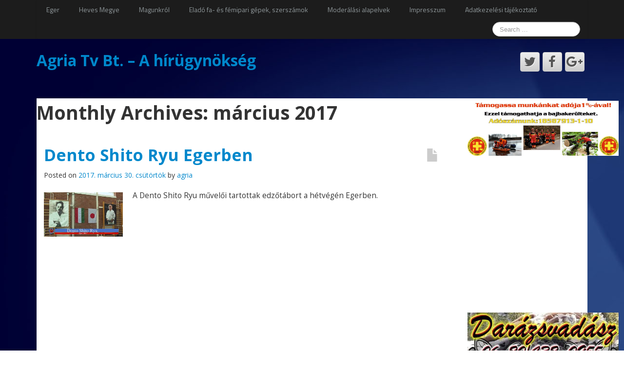

--- FILE ---
content_type: text/html; charset=UTF-8
request_url: https://www.agriatv.hu/?m=201703
body_size: 17975
content:
<!DOCTYPE html>
<!--[if lt IE 7]>
<html class="ie ie6 lte9 lte8 lte7" lang="hu">
<![endif]-->
<!--[if IE 7]>
<html class="ie ie7 lte9 lte8 lte7" lang="hu">
<![endif]-->
<!--[if IE 8]>
<html class="ie ie8 lte9 lte8" lang="hu">
<![endif]-->
<!--[if IE 9]>
<html class="ie ie9" lang="hu">
<![endif]-->
<!--[if gt IE 9]>
<html lang="hu"> <![endif]-->
<!--[if !IE]><!-->
<html lang="hu">
<!--<![endif]-->
<head>
	<meta charset="UTF-8"/>
	<meta name="viewport" content="initial-scale=1.0,maximum-scale=3.0,width=device-width"/>

	<link rel="profile" href="http://gmpg.org/xfn/11"/>
	<link rel="pingback" href="https://www.agriatv.hu/xmlrpc.php"/>

	<!-- IE6-8 support of HTML5 elements -->
	<!--[if lt IE 9]>
	<script src="https://www.agriatv.hu/wp-content/themes/neuro/inc/js/html5.js" type="text/javascript"></script>
	<![endif]-->

	<title>2017. március &#8211; Agria Tv Bt. &#8211; A hírügynökség</title>
<meta name='robots' content='max-image-preview:large' />
<link rel='dns-prefetch' href='//static.addtoany.com' />
<link rel='dns-prefetch' href='//vjs.zencdn.net' />
<link rel='dns-prefetch' href='//maxcdn.bootstrapcdn.com' />
<link rel="alternate" type="application/rss+xml" title="Agria Tv Bt. - A hírügynökség &raquo; hírcsatorna" href="https://www.agriatv.hu/?feed=rss2" />
<link rel="alternate" type="application/rss+xml" title="Agria Tv Bt. - A hírügynökség &raquo; hozzászólás hírcsatorna" href="https://www.agriatv.hu/?feed=comments-rss2" />
<style id='wp-img-auto-sizes-contain-inline-css' type='text/css'>
img:is([sizes=auto i],[sizes^="auto," i]){contain-intrinsic-size:3000px 1500px}
/*# sourceURL=wp-img-auto-sizes-contain-inline-css */
</style>
<style id='wp-emoji-styles-inline-css' type='text/css'>

	img.wp-smiley, img.emoji {
		display: inline !important;
		border: none !important;
		box-shadow: none !important;
		height: 1em !important;
		width: 1em !important;
		margin: 0 0.07em !important;
		vertical-align: -0.1em !important;
		background: none !important;
		padding: 0 !important;
	}
/*# sourceURL=wp-emoji-styles-inline-css */
</style>
<style id='wp-block-library-inline-css' type='text/css'>
:root{--wp-block-synced-color:#7a00df;--wp-block-synced-color--rgb:122,0,223;--wp-bound-block-color:var(--wp-block-synced-color);--wp-editor-canvas-background:#ddd;--wp-admin-theme-color:#007cba;--wp-admin-theme-color--rgb:0,124,186;--wp-admin-theme-color-darker-10:#006ba1;--wp-admin-theme-color-darker-10--rgb:0,107,160.5;--wp-admin-theme-color-darker-20:#005a87;--wp-admin-theme-color-darker-20--rgb:0,90,135;--wp-admin-border-width-focus:2px}@media (min-resolution:192dpi){:root{--wp-admin-border-width-focus:1.5px}}.wp-element-button{cursor:pointer}:root .has-very-light-gray-background-color{background-color:#eee}:root .has-very-dark-gray-background-color{background-color:#313131}:root .has-very-light-gray-color{color:#eee}:root .has-very-dark-gray-color{color:#313131}:root .has-vivid-green-cyan-to-vivid-cyan-blue-gradient-background{background:linear-gradient(135deg,#00d084,#0693e3)}:root .has-purple-crush-gradient-background{background:linear-gradient(135deg,#34e2e4,#4721fb 50%,#ab1dfe)}:root .has-hazy-dawn-gradient-background{background:linear-gradient(135deg,#faaca8,#dad0ec)}:root .has-subdued-olive-gradient-background{background:linear-gradient(135deg,#fafae1,#67a671)}:root .has-atomic-cream-gradient-background{background:linear-gradient(135deg,#fdd79a,#004a59)}:root .has-nightshade-gradient-background{background:linear-gradient(135deg,#330968,#31cdcf)}:root .has-midnight-gradient-background{background:linear-gradient(135deg,#020381,#2874fc)}:root{--wp--preset--font-size--normal:16px;--wp--preset--font-size--huge:42px}.has-regular-font-size{font-size:1em}.has-larger-font-size{font-size:2.625em}.has-normal-font-size{font-size:var(--wp--preset--font-size--normal)}.has-huge-font-size{font-size:var(--wp--preset--font-size--huge)}.has-text-align-center{text-align:center}.has-text-align-left{text-align:left}.has-text-align-right{text-align:right}.has-fit-text{white-space:nowrap!important}#end-resizable-editor-section{display:none}.aligncenter{clear:both}.items-justified-left{justify-content:flex-start}.items-justified-center{justify-content:center}.items-justified-right{justify-content:flex-end}.items-justified-space-between{justify-content:space-between}.screen-reader-text{border:0;clip-path:inset(50%);height:1px;margin:-1px;overflow:hidden;padding:0;position:absolute;width:1px;word-wrap:normal!important}.screen-reader-text:focus{background-color:#ddd;clip-path:none;color:#444;display:block;font-size:1em;height:auto;left:5px;line-height:normal;padding:15px 23px 14px;text-decoration:none;top:5px;width:auto;z-index:100000}html :where(.has-border-color){border-style:solid}html :where([style*=border-top-color]){border-top-style:solid}html :where([style*=border-right-color]){border-right-style:solid}html :where([style*=border-bottom-color]){border-bottom-style:solid}html :where([style*=border-left-color]){border-left-style:solid}html :where([style*=border-width]){border-style:solid}html :where([style*=border-top-width]){border-top-style:solid}html :where([style*=border-right-width]){border-right-style:solid}html :where([style*=border-bottom-width]){border-bottom-style:solid}html :where([style*=border-left-width]){border-left-style:solid}html :where(img[class*=wp-image-]){height:auto;max-width:100%}:where(figure){margin:0 0 1em}html :where(.is-position-sticky){--wp-admin--admin-bar--position-offset:var(--wp-admin--admin-bar--height,0px)}@media screen and (max-width:600px){html :where(.is-position-sticky){--wp-admin--admin-bar--position-offset:0px}}

/*# sourceURL=wp-block-library-inline-css */
</style><style id='global-styles-inline-css' type='text/css'>
:root{--wp--preset--aspect-ratio--square: 1;--wp--preset--aspect-ratio--4-3: 4/3;--wp--preset--aspect-ratio--3-4: 3/4;--wp--preset--aspect-ratio--3-2: 3/2;--wp--preset--aspect-ratio--2-3: 2/3;--wp--preset--aspect-ratio--16-9: 16/9;--wp--preset--aspect-ratio--9-16: 9/16;--wp--preset--color--black: #000000;--wp--preset--color--cyan-bluish-gray: #abb8c3;--wp--preset--color--white: #ffffff;--wp--preset--color--pale-pink: #f78da7;--wp--preset--color--vivid-red: #cf2e2e;--wp--preset--color--luminous-vivid-orange: #ff6900;--wp--preset--color--luminous-vivid-amber: #fcb900;--wp--preset--color--light-green-cyan: #7bdcb5;--wp--preset--color--vivid-green-cyan: #00d084;--wp--preset--color--pale-cyan-blue: #8ed1fc;--wp--preset--color--vivid-cyan-blue: #0693e3;--wp--preset--color--vivid-purple: #9b51e0;--wp--preset--color--gray: #777;--wp--preset--color--light-gray: #f5f5f5;--wp--preset--color--blue: #0286cf;--wp--preset--color--legacy: #b6b6b6;--wp--preset--color--red: #c80a00;--wp--preset--gradient--vivid-cyan-blue-to-vivid-purple: linear-gradient(135deg,rgb(6,147,227) 0%,rgb(155,81,224) 100%);--wp--preset--gradient--light-green-cyan-to-vivid-green-cyan: linear-gradient(135deg,rgb(122,220,180) 0%,rgb(0,208,130) 100%);--wp--preset--gradient--luminous-vivid-amber-to-luminous-vivid-orange: linear-gradient(135deg,rgb(252,185,0) 0%,rgb(255,105,0) 100%);--wp--preset--gradient--luminous-vivid-orange-to-vivid-red: linear-gradient(135deg,rgb(255,105,0) 0%,rgb(207,46,46) 100%);--wp--preset--gradient--very-light-gray-to-cyan-bluish-gray: linear-gradient(135deg,rgb(238,238,238) 0%,rgb(169,184,195) 100%);--wp--preset--gradient--cool-to-warm-spectrum: linear-gradient(135deg,rgb(74,234,220) 0%,rgb(151,120,209) 20%,rgb(207,42,186) 40%,rgb(238,44,130) 60%,rgb(251,105,98) 80%,rgb(254,248,76) 100%);--wp--preset--gradient--blush-light-purple: linear-gradient(135deg,rgb(255,206,236) 0%,rgb(152,150,240) 100%);--wp--preset--gradient--blush-bordeaux: linear-gradient(135deg,rgb(254,205,165) 0%,rgb(254,45,45) 50%,rgb(107,0,62) 100%);--wp--preset--gradient--luminous-dusk: linear-gradient(135deg,rgb(255,203,112) 0%,rgb(199,81,192) 50%,rgb(65,88,208) 100%);--wp--preset--gradient--pale-ocean: linear-gradient(135deg,rgb(255,245,203) 0%,rgb(182,227,212) 50%,rgb(51,167,181) 100%);--wp--preset--gradient--electric-grass: linear-gradient(135deg,rgb(202,248,128) 0%,rgb(113,206,126) 100%);--wp--preset--gradient--midnight: linear-gradient(135deg,rgb(2,3,129) 0%,rgb(40,116,252) 100%);--wp--preset--font-size--small: 13px;--wp--preset--font-size--medium: 20px;--wp--preset--font-size--large: 36px;--wp--preset--font-size--x-large: 42px;--wp--preset--spacing--20: 0.44rem;--wp--preset--spacing--30: 0.67rem;--wp--preset--spacing--40: 1rem;--wp--preset--spacing--50: 1.5rem;--wp--preset--spacing--60: 2.25rem;--wp--preset--spacing--70: 3.38rem;--wp--preset--spacing--80: 5.06rem;--wp--preset--shadow--natural: 6px 6px 9px rgba(0, 0, 0, 0.2);--wp--preset--shadow--deep: 12px 12px 50px rgba(0, 0, 0, 0.4);--wp--preset--shadow--sharp: 6px 6px 0px rgba(0, 0, 0, 0.2);--wp--preset--shadow--outlined: 6px 6px 0px -3px rgb(255, 255, 255), 6px 6px rgb(0, 0, 0);--wp--preset--shadow--crisp: 6px 6px 0px rgb(0, 0, 0);}:where(.is-layout-flex){gap: 0.5em;}:where(.is-layout-grid){gap: 0.5em;}body .is-layout-flex{display: flex;}.is-layout-flex{flex-wrap: wrap;align-items: center;}.is-layout-flex > :is(*, div){margin: 0;}body .is-layout-grid{display: grid;}.is-layout-grid > :is(*, div){margin: 0;}:where(.wp-block-columns.is-layout-flex){gap: 2em;}:where(.wp-block-columns.is-layout-grid){gap: 2em;}:where(.wp-block-post-template.is-layout-flex){gap: 1.25em;}:where(.wp-block-post-template.is-layout-grid){gap: 1.25em;}.has-black-color{color: var(--wp--preset--color--black) !important;}.has-cyan-bluish-gray-color{color: var(--wp--preset--color--cyan-bluish-gray) !important;}.has-white-color{color: var(--wp--preset--color--white) !important;}.has-pale-pink-color{color: var(--wp--preset--color--pale-pink) !important;}.has-vivid-red-color{color: var(--wp--preset--color--vivid-red) !important;}.has-luminous-vivid-orange-color{color: var(--wp--preset--color--luminous-vivid-orange) !important;}.has-luminous-vivid-amber-color{color: var(--wp--preset--color--luminous-vivid-amber) !important;}.has-light-green-cyan-color{color: var(--wp--preset--color--light-green-cyan) !important;}.has-vivid-green-cyan-color{color: var(--wp--preset--color--vivid-green-cyan) !important;}.has-pale-cyan-blue-color{color: var(--wp--preset--color--pale-cyan-blue) !important;}.has-vivid-cyan-blue-color{color: var(--wp--preset--color--vivid-cyan-blue) !important;}.has-vivid-purple-color{color: var(--wp--preset--color--vivid-purple) !important;}.has-black-background-color{background-color: var(--wp--preset--color--black) !important;}.has-cyan-bluish-gray-background-color{background-color: var(--wp--preset--color--cyan-bluish-gray) !important;}.has-white-background-color{background-color: var(--wp--preset--color--white) !important;}.has-pale-pink-background-color{background-color: var(--wp--preset--color--pale-pink) !important;}.has-vivid-red-background-color{background-color: var(--wp--preset--color--vivid-red) !important;}.has-luminous-vivid-orange-background-color{background-color: var(--wp--preset--color--luminous-vivid-orange) !important;}.has-luminous-vivid-amber-background-color{background-color: var(--wp--preset--color--luminous-vivid-amber) !important;}.has-light-green-cyan-background-color{background-color: var(--wp--preset--color--light-green-cyan) !important;}.has-vivid-green-cyan-background-color{background-color: var(--wp--preset--color--vivid-green-cyan) !important;}.has-pale-cyan-blue-background-color{background-color: var(--wp--preset--color--pale-cyan-blue) !important;}.has-vivid-cyan-blue-background-color{background-color: var(--wp--preset--color--vivid-cyan-blue) !important;}.has-vivid-purple-background-color{background-color: var(--wp--preset--color--vivid-purple) !important;}.has-black-border-color{border-color: var(--wp--preset--color--black) !important;}.has-cyan-bluish-gray-border-color{border-color: var(--wp--preset--color--cyan-bluish-gray) !important;}.has-white-border-color{border-color: var(--wp--preset--color--white) !important;}.has-pale-pink-border-color{border-color: var(--wp--preset--color--pale-pink) !important;}.has-vivid-red-border-color{border-color: var(--wp--preset--color--vivid-red) !important;}.has-luminous-vivid-orange-border-color{border-color: var(--wp--preset--color--luminous-vivid-orange) !important;}.has-luminous-vivid-amber-border-color{border-color: var(--wp--preset--color--luminous-vivid-amber) !important;}.has-light-green-cyan-border-color{border-color: var(--wp--preset--color--light-green-cyan) !important;}.has-vivid-green-cyan-border-color{border-color: var(--wp--preset--color--vivid-green-cyan) !important;}.has-pale-cyan-blue-border-color{border-color: var(--wp--preset--color--pale-cyan-blue) !important;}.has-vivid-cyan-blue-border-color{border-color: var(--wp--preset--color--vivid-cyan-blue) !important;}.has-vivid-purple-border-color{border-color: var(--wp--preset--color--vivid-purple) !important;}.has-vivid-cyan-blue-to-vivid-purple-gradient-background{background: var(--wp--preset--gradient--vivid-cyan-blue-to-vivid-purple) !important;}.has-light-green-cyan-to-vivid-green-cyan-gradient-background{background: var(--wp--preset--gradient--light-green-cyan-to-vivid-green-cyan) !important;}.has-luminous-vivid-amber-to-luminous-vivid-orange-gradient-background{background: var(--wp--preset--gradient--luminous-vivid-amber-to-luminous-vivid-orange) !important;}.has-luminous-vivid-orange-to-vivid-red-gradient-background{background: var(--wp--preset--gradient--luminous-vivid-orange-to-vivid-red) !important;}.has-very-light-gray-to-cyan-bluish-gray-gradient-background{background: var(--wp--preset--gradient--very-light-gray-to-cyan-bluish-gray) !important;}.has-cool-to-warm-spectrum-gradient-background{background: var(--wp--preset--gradient--cool-to-warm-spectrum) !important;}.has-blush-light-purple-gradient-background{background: var(--wp--preset--gradient--blush-light-purple) !important;}.has-blush-bordeaux-gradient-background{background: var(--wp--preset--gradient--blush-bordeaux) !important;}.has-luminous-dusk-gradient-background{background: var(--wp--preset--gradient--luminous-dusk) !important;}.has-pale-ocean-gradient-background{background: var(--wp--preset--gradient--pale-ocean) !important;}.has-electric-grass-gradient-background{background: var(--wp--preset--gradient--electric-grass) !important;}.has-midnight-gradient-background{background: var(--wp--preset--gradient--midnight) !important;}.has-small-font-size{font-size: var(--wp--preset--font-size--small) !important;}.has-medium-font-size{font-size: var(--wp--preset--font-size--medium) !important;}.has-large-font-size{font-size: var(--wp--preset--font-size--large) !important;}.has-x-large-font-size{font-size: var(--wp--preset--font-size--x-large) !important;}
/*# sourceURL=global-styles-inline-css */
</style>

<style id='classic-theme-styles-inline-css' type='text/css'>
/*! This file is auto-generated */
.wp-block-button__link{color:#fff;background-color:#32373c;border-radius:9999px;box-shadow:none;text-decoration:none;padding:calc(.667em + 2px) calc(1.333em + 2px);font-size:1.125em}.wp-block-file__button{background:#32373c;color:#fff;text-decoration:none}
/*# sourceURL=/wp-includes/css/classic-themes.min.css */
</style>
<link rel='stylesheet' id='responsive-pro-mega-menu-style-css' href='https://www.agriatv.hu/wp-content/plugins/responsive-add-ons/includes/megamenu/assets/megamenu.css?ver=3.4.3' type='text/css' media='all' />
<link rel='stylesheet' id='st-widget-css' href='https://www.agriatv.hu/wp-content/plugins/share-this/css/style.css?ver=6.9' type='text/css' media='all' />
<link rel='stylesheet' id='ce_responsive-css' href='https://www.agriatv.hu/wp-content/plugins/simple-embed-code/css/video-container.min.css?ver=2.5.1' type='text/css' media='all' />
<link rel='stylesheet' id='simple-video-embed-css' href='https://www.agriatv.hu/wp-content/plugins/simple-video-embed/public/css/simple-video-embed-public.css?ver=1.0.4' type='text/css' media='all' />
<link rel='stylesheet' id='videojs-plugin-css' href='https://www.agriatv.hu/wp-content/plugins/videojs-html5-video-player-for-wordpress/plugin-styles.css?ver=6.9' type='text/css' media='all' />
<link rel='stylesheet' id='videojs-css' href='//vjs.zencdn.net/4.5/video-js.css?ver=6.9' type='text/css' media='all' />
<link rel='stylesheet' id='ye_dynamic-css' href='https://www.agriatv.hu/wp-content/plugins/youtube-embed/css/main.min.css?ver=5.4' type='text/css' media='all' />
<link rel='stylesheet' id='cff-css' href='https://www.agriatv.hu/wp-content/plugins/custom-facebook-feed/assets/css/cff-style.min.css?ver=4.3.4' type='text/css' media='all' />
<link rel='stylesheet' id='sb-font-awesome-css' href='https://maxcdn.bootstrapcdn.com/font-awesome/4.7.0/css/font-awesome.min.css?ver=6.9' type='text/css' media='all' />
<link rel='stylesheet' id='addtoany-css' href='https://www.agriatv.hu/wp-content/plugins/add-to-any/addtoany.min.css?ver=1.16' type='text/css' media='all' />
<link rel='stylesheet' id='bootstrap-style-css' href='https://www.agriatv.hu/wp-content/themes/neuro/cyberchimps/lib/bootstrap/css/bootstrap.min.css?ver=2.0.4' type='text/css' media='all' />
<link rel='stylesheet' id='bootstrap-responsive-style-css' href='https://www.agriatv.hu/wp-content/themes/neuro/cyberchimps/lib/bootstrap/css/bootstrap-responsive.min.css?ver=2.0.4' type='text/css' media='all' />
<link rel='stylesheet' id='cyberchimps_responsive-css' href='https://www.agriatv.hu/wp-content/themes/neuro/cyberchimps/lib/bootstrap/css/cyberchimps-responsive.min.css?ver=1.0' type='text/css' media='all' />
<link rel='stylesheet' id='core-style-css' href='https://www.agriatv.hu/wp-content/themes/neuro/cyberchimps/lib/css/core.css?ver=1.0' type='text/css' media='all' />
<link rel='stylesheet' id='style-css' href='https://www.agriatv.hu/wp-content/themes/neuro/style.css?ver=1.0' type='text/css' media='all' />
<link rel='stylesheet' id='elements_style-css' href='https://www.agriatv.hu/wp-content/themes/neuro/elements/lib/css/elements.css?ver=6.9' type='text/css' media='all' />
<link rel='stylesheet' id='skin-style-css' href='https://www.agriatv.hu/wp-content/themes/neuro/inc/css/skins/.css?ver=1.0' type='text/css' media='all' />
<link rel='stylesheet' id='if-style-css' href='https://www.agriatv.hu/wp-content/plugins/ifeature-slider/css/if-slider.css?ver=6.9' type='text/css' media='all' />
<script type="text/javascript" id="addtoany-core-js-before">
/* <![CDATA[ */
window.a2a_config=window.a2a_config||{};a2a_config.callbacks=[];a2a_config.overlays=[];a2a_config.templates={};a2a_localize = {
	Share: "Ossza meg",
	Save: "Mentés",
	Subscribe: "Iratkozz fel",
	Email: "Email",
	Bookmark: "Könyvjelző",
	ShowAll: "Mutasd az összeset",
	ShowLess: "Mutass kevesebbet",
	FindServices: "Szolgáltatás(ok) keresése",
	FindAnyServiceToAddTo: "Azonnal megtalálja a hozzáadni kívánt szolgáltatást",
	PoweredBy: "Powered by",
	ShareViaEmail: "Oszd meg e-mailben",
	SubscribeViaEmail: "Iratkozz fel e-mailben",
	BookmarkInYourBrowser: "Könyvjelző a böngészőben",
	BookmarkInstructions: "Nyomja meg a Ctrl+D vagy a \u2318+D billentyűkombinációt az oldal könyvjelzővé tételéhez",
	AddToYourFavorites: "Add hozzá a kedvenceidhez",
	SendFromWebOrProgram: "Küldhet bármilyen e-mail címről vagy levelezőprogramról",
	EmailProgram: "E-mail program",
	More: "Több…",
	ThanksForSharing: "Köszönjük a megosztást!",
	ThanksForFollowing: "Köszönjük a követést!"
};


//# sourceURL=addtoany-core-js-before
/* ]]> */
</script>
<script type="text/javascript" defer src="https://static.addtoany.com/menu/page.js" id="addtoany-core-js"></script>
<script type="text/javascript" src="https://www.agriatv.hu/wp-includes/js/jquery/jquery.min.js?ver=3.7.1" id="jquery-core-js"></script>
<script type="text/javascript" src="https://www.agriatv.hu/wp-includes/js/jquery/jquery-migrate.min.js?ver=3.4.1" id="jquery-migrate-js"></script>
<script type="text/javascript" defer src="https://www.agriatv.hu/wp-content/plugins/add-to-any/addtoany.min.js?ver=1.1" id="addtoany-jquery-js"></script>
<script type="text/javascript" src="https://www.agriatv.hu/wp-content/plugins/useful-banner-manager/scripts.js?ver=6.9" id="ubm-scripts-js"></script>
<script type="text/javascript" src="https://www.agriatv.hu/wp-content/themes/neuro/cyberchimps/lib/js/gallery-lightbox.min.js?ver=1.0" id="gallery-lightbox-js"></script>
<script type="text/javascript" src="https://www.agriatv.hu/wp-content/themes/neuro/cyberchimps/lib/js/jquery.slimbox.min.js?ver=1.0" id="slimbox-js"></script>
<script type="text/javascript" src="https://www.agriatv.hu/wp-content/themes/neuro/cyberchimps/lib/js/jquery.jcarousel.min.js?ver=1.0" id="jcarousel-js"></script>
<script type="text/javascript" src="https://www.agriatv.hu/wp-content/themes/neuro/cyberchimps/lib/js/jquery.mobile.custom.min.js?ver=6.9" id="jquery-mobile-touch-js"></script>
<script type="text/javascript" src="https://www.agriatv.hu/wp-content/themes/neuro/cyberchimps/lib/js/swipe-call.min.js?ver=6.9" id="slider-call-js"></script>
<script type="text/javascript" src="https://www.agriatv.hu/wp-content/themes/neuro/cyberchimps/lib/js/core.min.js?ver=6.9" id="core-js-js"></script>
<script type="text/javascript" src="https://www.agriatv.hu/wp-content/themes/neuro/elements/lib/js/elements.min.js?ver=6.9" id="elements_js-js"></script>
<script type="text/javascript" src="https://www.agriatv.hu/wp-content/plugins/wordtube/javascript/swfobject.js?ver=2.1" id="swfobject-js"></script>
<script type="text/javascript" src="https://www.agriatv.hu/index.php?wordtube-js=true&amp;ver=2.0" id="wordtube_stats-js"></script>
<link rel="https://api.w.org/" href="https://www.agriatv.hu/index.php?rest_route=/" /><link rel="EditURI" type="application/rsd+xml" title="RSD" href="https://www.agriatv.hu/xmlrpc.php?rsd" />
<meta name="generator" content="WordPress 6.9" />
<script>flowplayer.conf = {"embed":[]};</script>
<script charset="utf-8" type="text/javascript">var switchTo5x=true;</script><script charset="utf-8" type="text/javascript" src="http://w.sharethis.com/button/buttons.js"></script><script type="text/javascript">stLight.options({publisher:'wp.c00bdad2-576f-4b2e-8243-a3dd561afbbc'});var st_type='wordpress3.8.1';</script>
		<script type="text/javascript"> document.createElement("video");document.createElement("audio");document.createElement("track"); </script>
		<meta name="google-site-verification" content="YnUAIeWM3MFh6-kHPeb6wVHel07FfTtzaQMQ1vUIG8Q" /><meta name="google-site-verification" content="8kmGiW47IwfAss7jHdBOAyvI7OO5wKl43e0HHFyO2-g" /><style type="text/css">.ie8 .container {max-width: px;width:auto;}</style><style type="text/css">.recentcomments a{display:inline !important;padding:0 !important;margin:0 !important;}</style>
	<style type="text/css">
		body {
		background-image: url( 'https://www.agriatv.hu/wp-content/themes/neuro/cyberchimps/lib/images/backgrounds/blue.jpg' );		}
	</style>
	

	<style type="text/css" media="all">
						
				h1, h2, h3, h4, h5, h6 {
				}

			</style>
	<meta data-pso-pv="1.2.1" data-pso-pt="archive" data-pso-th="06bec82744b586298590fa22692b8cb0"></head>
<body class="archive date custom-background wp-theme-neuro cc-responsive">


<!-- ---------------- Menu --------------------- -->
<div class="container-full-width" id="navigation_menu">
	<div class="container">
		<div class="container-fluid">
			<nav id="navigation" role="navigation">
				<div class="main-navigation navbar">
					<div class="navbar-inner">
						<div class="container">

														<div class="nav-collapse collapse">
								
								<ul id="menu-menu" class="nav"><li><a href="https://www.agriatv.hu/?page_id=345">Eger</a></li>
<li><a href="https://www.agriatv.hu/?page_id=366">Heves Megye</a></li>
<li><a href="https://www.agriatv.hu/?page_id=3639">Magunkról</a></li>
<li><a href="https://www.agriatv.hu/?page_id=21209">Eladó fa- és fémipari gépek, szerszámok</a></li>
<li><a href="https://www.agriatv.hu/?page_id=25534">Moderálási alapelvek</a></li>
<li><a href="https://www.agriatv.hu/?page_id=4813">Impresszum</a></li>
<li><a href="https://www.agriatv.hu/?page_id=19065">Adatkezelési tájékoztató</a></li>
</ul>
																	<form method="get" id="searchform" class="navbar-search pull-right" action="https://www.agriatv.hu/" role="search">
	<input type="text" class="search-query input-medium" name="s" placeholder="Search &hellip;"/>
</form>
<div class="clear"></div>
								
															</div>
						<!-- collapse -->

						<!-- .btn-navbar is used as the toggle for collapsed navbar content -->
							<a class="btn btn-navbar" data-toggle="collapse" data-target=".nav-collapse">
								<span class="icon-bar"></span>
								<span class="icon-bar"></span>
								<span class="icon-bar"></span>
							</a>
												</div>
						<!-- container -->
					</div>
					<!-- .navbar-inner .row-fluid -->
				</div>
				<!-- main-navigation navbar -->
			</nav>
			<!-- #navigation -->
		</div>
		<!-- .container-fluid-->
	</div>
	<!-- .container -->
</div>
<!-- #navigation_menu -->


<!-- --------------- Sub Body -------------------- -->

<div class="container-full-width" id="sub_body">

	<!-- ---------------- Header --------------------- -->
	<div class="container-full-width" id="header_section">
		<div class="container">
						<div class="container-fluid">
					<header id="cc-header" class="row-fluid">
		<div class="span7">
				<div class="hgroup">
		<h2 class="site-title"><a href="https://www.agriatv.hu/" title="Agria Tv Bt. &#8211; A hírügynökség" rel="home">Agria Tv Bt. &#8211; A hírügynökség</a></h2>
	</div>
		</div>

		<div id="register" class="span5">
				<div id="social">
		<div class="default-icons">
			<a href="" target="_blank" title="Agria Tv Bt. - A hírügynökség Twitter" class="symbol twitterbird"></a><a href="" target="_blank" title="Agria Tv Bt. - A hírügynökség Facebook" class="symbol facebook"></a><a href="" target="_blank" title="Agria Tv Bt. - A hírügynökség Googleplus" class="symbol googleplus"></a>		</div>
	</div>

		</div>
	</header>
			</div>
			<!-- .container-fluid-->
		</div>
		<!-- .container -->
	</div>
	<!-- #header_section -->

	<div id="archive_page" class="container-full-width">

		<div class="container">

			<div class="container-fluid">

				
				<div id="container" class="row-fluid">

					
					<div id="content" class=" span9 content-sidebar-right">

						
						
							<header class="page-header">
								<h1 class="page-title">
									Monthly Archives: <span>március 2017</span>								</h1>
															</header>

							
														
								
<article id="post-17308" class="post-17308 post type-post status-publish format-standard hentry category-sport category-szabadido tag-dento-shito-ryu tag-eger tag-karate">

	<header class="entry-header">

		
		<div class="postformats"><!--begin format icon-->
			<span class="glyphicon glyphicon-file"></span>		</div><!--end format-icon-->
	
		<h2 class="entry-title">
						<a href="https://www.agriatv.hu/?p=17308" title="Permalink to Dento Shito Ryu Egerben"
				   rel="bookmark">Dento Shito Ryu Egerben</a>
			
		</h2>
					<div class="entry-meta">
				Posted on <a href="https://www.agriatv.hu/?p=17308" title="18:11" rel="bookmark">
							<time class="entry-date updated" datetime="2017-03-30T18:11:49+00:00">2017. március 30.  csütörtök</time>
						</a>				<span class="byline"> by <span class="author vcard">
								<a class="url fn n" href="https://www.agriatv.hu/?author=4" title="View all posts by agria" rel="author">agria</a>
							</span>
						</span>			</div><!-- .entry-meta -->
			</header>
	<!-- .entry-header -->

						<div class="entry-content">
								<p><a href="https://www.agriatv.hu/wp-content/uploads/2017/03/f-3.jpg"><img decoding="async" class="alignleft  wp-image-17309" src="https://www.agriatv.hu/wp-content/uploads/2017/03/f-3-300x169.jpg" alt="" width="162" height="91" srcset="https://www.agriatv.hu/wp-content/uploads/2017/03/f-3-300x169.jpg 300w, https://www.agriatv.hu/wp-content/uploads/2017/03/f-3-768x432.jpg 768w, https://www.agriatv.hu/wp-content/uploads/2017/03/f-3-1024x576.jpg 1024w, https://www.agriatv.hu/wp-content/uploads/2017/03/f-3.jpg 1920w" sizes="(max-width: 162px) 100vw, 162px" /></a>A Dento Shito Ryu művelői tartottak edzőtábort a hétvégén Egerben.
<div class="youtube-embed ye-container" itemprop="video" itemscope itemtype="https://schema.org/VideoObject">
	<meta itemprop="url" content="https://www.youtube.com/v/luTgqO15wnE" />
	<meta itemprop="name" content="Dento Shito Ryu Egerben" />
	<meta itemprop="description" content="Dento Shito Ryu Egerben" />
	<meta itemprop="uploadDate" content="2017-03-30T18:11:49+00:00" />
	<meta itemprop="thumbnailUrl" content="https://i.ytimg.com/vi/luTgqO15wnE/default.jpg" />
	<meta itemprop="embedUrl" content="https://www.youtube.com/embed/luTgqO15wnE" />
	<meta itemprop="height" content="1080" />
	<meta itemprop="width" content="1920" />
	<iframe style="border: 0;" class="youtube-player" width="1920" height="1080" src="https://www.youtube.com/embed/luTgqO15wnE?modestbranding=1&fs=0&rel=0"></iframe>
</div>
</p>
<p class="no-break"><span class='st_facebook_buttons' st_title='Dento Shito Ryu Egerben' st_url='https://www.agriatv.hu/?p=17308' displayText='Facebook'></span><span class='st_twitter_buttons' st_title='Dento Shito Ryu Egerben' st_url='https://www.agriatv.hu/?p=17308' displayText='Twitter'></span><span class='st_email_buttons' st_title='Dento Shito Ryu Egerben' st_url='https://www.agriatv.hu/?p=17308' displayText='Email'></span><span class='st_sharethis_buttons' st_title='Dento Shito Ryu Egerben' st_url='https://www.agriatv.hu/?p=17308' displayText='ShareThis'></span><span class='st_fblike_buttons' st_title='Dento Shito Ryu Egerben' st_url='https://www.agriatv.hu/?p=17308' displayText='Facebook Like'></span><span class='st_plusone_buttons' st_title='Dento Shito Ryu Egerben' st_url='https://www.agriatv.hu/?p=17308' displayText='Google +1'></span><span class='st_pinterest _buttons' st_title='Dento Shito Ryu Egerben' st_url='https://www.agriatv.hu/?p=17308' displayText='Pinterest'></span></p><div class="addtoany_share_save_container addtoany_content addtoany_content_bottom"><div class="a2a_kit a2a_kit_size_32 addtoany_list" data-a2a-url="https://www.agriatv.hu/?p=17308" data-a2a-title="Dento Shito Ryu Egerben"><a class="a2a_button_facebook" href="https://www.addtoany.com/add_to/facebook?linkurl=https%3A%2F%2Fwww.agriatv.hu%2F%3Fp%3D17308&amp;linkname=Dento%20Shito%20Ryu%20Egerben" title="Facebook" rel="nofollow noopener" target="_blank"></a><a class="a2a_button_twitter" href="https://www.addtoany.com/add_to/twitter?linkurl=https%3A%2F%2Fwww.agriatv.hu%2F%3Fp%3D17308&amp;linkname=Dento%20Shito%20Ryu%20Egerben" title="Twitter" rel="nofollow noopener" target="_blank"></a><a class="a2a_dd addtoany_share_save addtoany_share" href="https://www.addtoany.com/share"></a></div></div>							</div><!-- .entry-content -->
		
	
	<footer class="entry-meta">
		
							<span class="cat-links">
				Posted in <a href="https://www.agriatv.hu/?cat=11" rel="category">sport</a>, <a href="https://www.agriatv.hu/?cat=4" rel="category">Szabadidő</a>			</span>
				<span class="sep"> | </span>
			
							<span class="taglinks">
				Tags: <a href="https://www.agriatv.hu/?tag=dento-shito-ryu" rel="tag">Dento Shito Ryu</a>, <a href="https://www.agriatv.hu/?tag=eger" rel="tag">Eger</a>, <a href="https://www.agriatv.hu/?tag=karate" rel="tag">karate</a>			</span>
				<span class="sep"> | </span>
			
		
		
		
	</footer>
	<!-- #entry-meta -->

</article><!-- #post-17308 -->

							
								
<article id="post-17433" class="post-17433 post type-post status-publish format-standard hentry category-belfold category-kulfold category-kultura category-oktatas category-szabadido tag-bihar tag-hatvan tag-irodalom tag-iskola tag-tura">

	<header class="entry-header">

		
		<div class="postformats"><!--begin format icon-->
			<span class="glyphicon glyphicon-file"></span>		</div><!--end format-icon-->
	
		<h2 class="entry-title">
						<a href="https://www.agriatv.hu/?p=17433" title="Permalink to Irodalom és Túrázás Biharban"
				   rel="bookmark">Irodalom és Túrázás Biharban</a>
			
		</h2>
					<div class="entry-meta">
				Posted on <a href="https://www.agriatv.hu/?p=17433" title="17:07" rel="bookmark">
							<time class="entry-date updated" datetime="2017-03-29T17:07:14+00:00">2017. március 29.  szerda</time>
						</a>				<span class="byline"> by <span class="author vcard">
								<a class="url fn n" href="https://www.agriatv.hu/?author=4" title="View all posts by agria" rel="author">agria</a>
							</span>
						</span>			</div><!-- .entry-meta -->
			</header>
	<!-- .entry-header -->

						<div class="entry-content">
								<p style="text-align: justify;"><a href="https://www.agriatv.hu/wp-content/uploads/2017/04/67.jpg"><img decoding="async" class="alignleft wp-image-17434" src="https://www.agriatv.hu/wp-content/uploads/2017/04/67-300x200.jpg" alt="" width="179" height="119" srcset="https://www.agriatv.hu/wp-content/uploads/2017/04/67-300x200.jpg 300w, https://www.agriatv.hu/wp-content/uploads/2017/04/67-768x512.jpg 768w, https://www.agriatv.hu/wp-content/uploads/2017/04/67-1024x683.jpg 1024w, https://www.agriatv.hu/wp-content/uploads/2017/04/67.jpg 1620w" sizes="(max-width: 179px) 100vw, 179px" /></a>A Hatvani Kodály Zoltán Értékközvetítő és Képességfejlesztő Általános Iskola 26 hetedik, 4 nyolcadik osztályos tanulója és 3 kísérő pedagógus a HAT-16-01-0650 pályázat keretében tanulmányi kiránduláson vett részt, 2017. március 13. és 15. között.</p>
<p style="text-align: justify;">Pályamunkánk címe: „Irodalom és túrázás Biharban”.</p>
<p style="text-align: justify;">Első megállónk Nagyvárad volt, ahol a római katolikus székesegyházat és a város szülöttének, Szent László királyunknak a szobrát tekintettük meg. Elsétáltunk a Petőfi-parkba, ahol koszorút helyeztünk el Petőfi Sándor szobránál, majd ellátogattunk Ady Endre törzshelyére is, az EMKE kávéházba. Ezután városnéző sétát tettünk Nagyvárad történelmi emlékekkel, szobrokkal, szép terekkel ékesített központjában. Utunk Nagyszalontára vezetett, ahol Arany János „nyomában jártunk”. Megtekintettük a Toldi szerzőjének szobrát a líceum előtt, a szülőház helyén álló emlékházat és a Csonka-toronyban berendezett emlékkiállítást. Ellátogattunk a szalontai gyermekotthonba, ahol a fiúk futballmérkőzésen mérhették össze a tudásukat. A nap végén pedig átadtuk a gyerekeknek gyűjtött játék- és könyvadományunkat.</p>
<p style="text-align: justify;">A második napon az UNESCO világörökségeként tartott a Pádis-fennsíkra kirándultunk, ahol jártas túravezetőnk, András irányításával közel 10 kilométert tettünk meg a 40-60 cm-es hóban. A havas kalandok után a Glavoj-réten pihentünk meg.</p>
<p style="text-align: justify;">A harmadik és egyben kirándulásunk utolsó napján Köröstárkányba mentünk. Gábor Ferenc neves író és helytörténész mesélt a tárkányi hagyományokról és leróttuk kegyeletünket a márciusi események áldozatai előtt. Várasfenesen a környék leggazdagabb tájházát, és a Győrffy István Népismereti Otthon kiállítását néztük meg, majd a Királyerdő vadregényes tájain haladtunk az érmelléki területekre. Érmindszenten Ady Endre szülőházát és a benne kiállított személyes tárgyakat, majd Nagykárolyban a felújított Károlyi-kastélyt jártuk be.</p>
<p style="text-align: justify;">Kirándulásunk megvalósítását az Emberi Erőforrás Támogatáskezelő 897 000 Ft-tal támogatta. Köszönjük az emlékezetes utat!</p>
<p style="text-align: justify;">
<div class="youtube-embed ye-container" itemprop="video" itemscope itemtype="https://schema.org/VideoObject">
	<meta itemprop="url" content="https://www.youtube.com/v/pitdYiLcNaQ" />
	<meta itemprop="name" content="Irodalom és Túrázás Biharban" />
	<meta itemprop="description" content="Irodalom és Túrázás Biharban" />
	<meta itemprop="uploadDate" content="2017-03-29T17:07:14+00:00" />
	<meta itemprop="thumbnailUrl" content="https://i.ytimg.com/vi/pitdYiLcNaQ/default.jpg" />
	<meta itemprop="embedUrl" content="https://www.youtube.com/embed/pitdYiLcNaQ" />
	<meta itemprop="height" content="1080" />
	<meta itemprop="width" content="1920" />
	<iframe loading="lazy" style="border: 0;" class="youtube-player" width="1920" height="1080" src="https://www.youtube.com/embed/pitdYiLcNaQ?modestbranding=1&fs=0&rel=0"></iframe>
</div>
</p>
<p class="no-break"><span class='st_facebook_buttons' st_title='Irodalom és Túrázás Biharban' st_url='https://www.agriatv.hu/?p=17433' displayText='Facebook'></span><span class='st_twitter_buttons' st_title='Irodalom és Túrázás Biharban' st_url='https://www.agriatv.hu/?p=17433' displayText='Twitter'></span><span class='st_email_buttons' st_title='Irodalom és Túrázás Biharban' st_url='https://www.agriatv.hu/?p=17433' displayText='Email'></span><span class='st_sharethis_buttons' st_title='Irodalom és Túrázás Biharban' st_url='https://www.agriatv.hu/?p=17433' displayText='ShareThis'></span><span class='st_fblike_buttons' st_title='Irodalom és Túrázás Biharban' st_url='https://www.agriatv.hu/?p=17433' displayText='Facebook Like'></span><span class='st_plusone_buttons' st_title='Irodalom és Túrázás Biharban' st_url='https://www.agriatv.hu/?p=17433' displayText='Google +1'></span><span class='st_pinterest _buttons' st_title='Irodalom és Túrázás Biharban' st_url='https://www.agriatv.hu/?p=17433' displayText='Pinterest'></span></p><div class="addtoany_share_save_container addtoany_content addtoany_content_bottom"><div class="a2a_kit a2a_kit_size_32 addtoany_list" data-a2a-url="https://www.agriatv.hu/?p=17433" data-a2a-title="Irodalom és Túrázás Biharban"><a class="a2a_button_facebook" href="https://www.addtoany.com/add_to/facebook?linkurl=https%3A%2F%2Fwww.agriatv.hu%2F%3Fp%3D17433&amp;linkname=Irodalom%20%C3%A9s%20T%C3%BAr%C3%A1z%C3%A1s%20Biharban" title="Facebook" rel="nofollow noopener" target="_blank"></a><a class="a2a_button_twitter" href="https://www.addtoany.com/add_to/twitter?linkurl=https%3A%2F%2Fwww.agriatv.hu%2F%3Fp%3D17433&amp;linkname=Irodalom%20%C3%A9s%20T%C3%BAr%C3%A1z%C3%A1s%20Biharban" title="Twitter" rel="nofollow noopener" target="_blank"></a><a class="a2a_dd addtoany_share_save addtoany_share" href="https://www.addtoany.com/share"></a></div></div>							</div><!-- .entry-content -->
		
	
	<footer class="entry-meta">
		
							<span class="cat-links">
				Posted in <a href="https://www.agriatv.hu/?cat=6" rel="category">Belföld</a>, <a href="https://www.agriatv.hu/?cat=7" rel="category">Külföld</a>, <a href="https://www.agriatv.hu/?cat=8" rel="category">Kultúra</a>, <a href="https://www.agriatv.hu/?cat=9" rel="category">Oktatás</a>, <a href="https://www.agriatv.hu/?cat=4" rel="category">Szabadidő</a>			</span>
				<span class="sep"> | </span>
			
							<span class="taglinks">
				Tags: <a href="https://www.agriatv.hu/?tag=bihar" rel="tag">Bihar</a>, <a href="https://www.agriatv.hu/?tag=hatvan" rel="tag">Hatvan</a>, <a href="https://www.agriatv.hu/?tag=irodalom" rel="tag">irodalom</a>, <a href="https://www.agriatv.hu/?tag=iskola" rel="tag">iskola</a>, <a href="https://www.agriatv.hu/?tag=tura" rel="tag">túra</a>			</span>
				<span class="sep"> | </span>
			
		
		
		
	</footer>
	<!-- #entry-meta -->

</article><!-- #post-17433 -->

							
								
<article id="post-17301" class="post-17301 post type-post status-publish format-standard hentry category-belfold category-gazdasag-2 tag-energia tag-felujitas tag-futes tag-gazdasag tag-megtakaritas tag-szamla">

	<header class="entry-header">

		
		<div class="postformats"><!--begin format icon-->
			<span class="glyphicon glyphicon-file"></span>		</div><!--end format-icon-->
	
		<h2 class="entry-title">
						<a href="https://www.agriatv.hu/?p=17301" title="Permalink to Százezreket spórolunk a felújítással"
				   rel="bookmark">Százezreket spórolunk a felújítással</a>
			
		</h2>
					<div class="entry-meta">
				Posted on <a href="https://www.agriatv.hu/?p=17301" title="17:45" rel="bookmark">
							<time class="entry-date updated" datetime="2017-03-26T17:45:00+00:00">2017. március 26.  vasárnap</time>
						</a>				<span class="byline"> by <span class="author vcard">
								<a class="url fn n" href="https://www.agriatv.hu/?author=4" title="View all posts by agria" rel="author">agria</a>
							</span>
						</span>			</div><!-- .entry-meta -->
			</header>
	<!-- .entry-header -->

						<div class="entry-content">
								<div id="cikktorzs_inner" style="text-align: justify;"><a href="https://www.agriatv.hu/wp-content/uploads/2017/03/537729.325x183.jpg"><img loading="lazy" decoding="async" class="alignleft  wp-image-17302" src="https://www.agriatv.hu/wp-content/uploads/2017/03/537729.325x183-300x169.jpg" alt="" width="220" height="124" srcset="https://www.agriatv.hu/wp-content/uploads/2017/03/537729.325x183-300x169.jpg 300w, https://www.agriatv.hu/wp-content/uploads/2017/03/537729.325x183.jpg 325w" sizes="auto, (max-width: 220px) 100vw, 220px" /></a>Rossz nyílászárók, elavult konvektorok és radiátorok, szinte semmi szigetelés. Emiatt sokan szinte az utcát fűtik. A házak, lakások 80 százaléka energetikai szempontból teljesen elavult Magyarországon. A szakemberek szerint egy komplex felújítás akár több millió forintba is kerülhet, de ez a pénz 6-10 éven belül megtérülhet.</div>
<p><iframe loading="lazy" src="http://tenyek.hu/neoplayer/tv2/embed/232293_szazezreket-sporolunk-a-felujitassal.html" width="640" height="360" frameborder="0" scrolling="no" allowfullscreen="allowfullscreen"></iframe></p>
<p class="no-break"><span class='st_facebook_buttons' st_title='Százezreket spórolunk a felújítással' st_url='https://www.agriatv.hu/?p=17301' displayText='Facebook'></span><span class='st_twitter_buttons' st_title='Százezreket spórolunk a felújítással' st_url='https://www.agriatv.hu/?p=17301' displayText='Twitter'></span><span class='st_email_buttons' st_title='Százezreket spórolunk a felújítással' st_url='https://www.agriatv.hu/?p=17301' displayText='Email'></span><span class='st_sharethis_buttons' st_title='Százezreket spórolunk a felújítással' st_url='https://www.agriatv.hu/?p=17301' displayText='ShareThis'></span><span class='st_fblike_buttons' st_title='Százezreket spórolunk a felújítással' st_url='https://www.agriatv.hu/?p=17301' displayText='Facebook Like'></span><span class='st_plusone_buttons' st_title='Százezreket spórolunk a felújítással' st_url='https://www.agriatv.hu/?p=17301' displayText='Google +1'></span><span class='st_pinterest _buttons' st_title='Százezreket spórolunk a felújítással' st_url='https://www.agriatv.hu/?p=17301' displayText='Pinterest'></span></p><div class="addtoany_share_save_container addtoany_content addtoany_content_bottom"><div class="a2a_kit a2a_kit_size_32 addtoany_list" data-a2a-url="https://www.agriatv.hu/?p=17301" data-a2a-title="Százezreket spórolunk a felújítással"><a class="a2a_button_facebook" href="https://www.addtoany.com/add_to/facebook?linkurl=https%3A%2F%2Fwww.agriatv.hu%2F%3Fp%3D17301&amp;linkname=Sz%C3%A1zezreket%20sp%C3%B3rolunk%20a%20fel%C3%BAj%C3%ADt%C3%A1ssal" title="Facebook" rel="nofollow noopener" target="_blank"></a><a class="a2a_button_twitter" href="https://www.addtoany.com/add_to/twitter?linkurl=https%3A%2F%2Fwww.agriatv.hu%2F%3Fp%3D17301&amp;linkname=Sz%C3%A1zezreket%20sp%C3%B3rolunk%20a%20fel%C3%BAj%C3%ADt%C3%A1ssal" title="Twitter" rel="nofollow noopener" target="_blank"></a><a class="a2a_dd addtoany_share_save addtoany_share" href="https://www.addtoany.com/share"></a></div></div>							</div><!-- .entry-content -->
		
	
	<footer class="entry-meta">
		
							<span class="cat-links">
				Posted in <a href="https://www.agriatv.hu/?cat=6" rel="category">Belföld</a>, <a href="https://www.agriatv.hu/?cat=450" rel="category">Gazdaság</a>			</span>
				<span class="sep"> | </span>
			
							<span class="taglinks">
				Tags: <a href="https://www.agriatv.hu/?tag=energia" rel="tag">energia</a>, <a href="https://www.agriatv.hu/?tag=felujitas" rel="tag">felújítás</a>, <a href="https://www.agriatv.hu/?tag=futes" rel="tag">fűtés</a>, <a href="https://www.agriatv.hu/?tag=gazdasag" rel="tag">gazdaság</a>, <a href="https://www.agriatv.hu/?tag=megtakaritas" rel="tag">megtakarítás</a>, <a href="https://www.agriatv.hu/?tag=szamla" rel="tag">számla</a>			</span>
				<span class="sep"> | </span>
			
		
		
		
	</footer>
	<!-- #entry-meta -->

</article><!-- #post-17301 -->

							
								
<article id="post-17297" class="post-17297 post type-post status-publish format-standard hentry category-belfold category-kulfold category-szabadido tag-biztonsag tag-busz tag-megelozes tag-tragedia">

	<header class="entry-header">

		
		<div class="postformats"><!--begin format icon-->
			<span class="glyphicon glyphicon-file"></span>		</div><!--end format-icon-->
	
		<h2 class="entry-title">
						<a href="https://www.agriatv.hu/?p=17297" title="Permalink to Gyerekeink biztonsága az első"
				   rel="bookmark">Gyerekeink biztonsága az első</a>
			
		</h2>
					<div class="entry-meta">
				Posted on <a href="https://www.agriatv.hu/?p=17297" title="20:45" rel="bookmark">
							<time class="entry-date updated" datetime="2017-03-25T20:45:24+00:00">2017. március 25.  szombat</time>
						</a>				<span class="byline"> by <span class="author vcard">
								<a class="url fn n" href="https://www.agriatv.hu/?author=4" title="View all posts by agria" rel="author">agria</a>
							</span>
						</span>			</div><!-- .entry-meta -->
			</header>
	<!-- .entry-header -->

						<div class="entry-content">
								<p style="text-align: justify;"><a href="https://www.agriatv.hu/wp-content/uploads/2017/03/537703.325x183.jpg"><img loading="lazy" decoding="async" class="alignleft wp-image-17298" src="https://www.agriatv.hu/wp-content/uploads/2017/03/537703.325x183-300x169.jpg" alt="" width="188" height="106" srcset="https://www.agriatv.hu/wp-content/uploads/2017/03/537703.325x183-300x169.jpg 300w, https://www.agriatv.hu/wp-content/uploads/2017/03/537703.325x183.jpg 325w" sizes="auto, (max-width: 188px) 100vw, 188px" /></a>Szigorítanák az iskolai kirándulásokra, buszos utaztatásokra vonatkozó szabályokat. Alvászavarban szenvedő sofőr például egyáltalán nem vezethetne éjszaka, de este 11 és hajnal 4 óra között egyébként is pihenőt kellene tartani a sofőröknek. A szigorításokat a veronai busztragédia miatt javasolja az Emberi Erőforrások Minisztériuma. A balesetben 17-en haltak meg, köztük nagyon sok gyerek.</p>
<p><iframe loading="lazy" src="http://tenyek.hu/neoplayer/tv2/embed/232267_gyerekeink-biztonsaga-az-elso.html" width="640" height="360" frameborder="0" scrolling="no" allowfullscreen="allowfullscreen"></iframe></p>
<p class="no-break"><span class='st_facebook_buttons' st_title='Gyerekeink biztonsága az első' st_url='https://www.agriatv.hu/?p=17297' displayText='Facebook'></span><span class='st_twitter_buttons' st_title='Gyerekeink biztonsága az első' st_url='https://www.agriatv.hu/?p=17297' displayText='Twitter'></span><span class='st_email_buttons' st_title='Gyerekeink biztonsága az első' st_url='https://www.agriatv.hu/?p=17297' displayText='Email'></span><span class='st_sharethis_buttons' st_title='Gyerekeink biztonsága az első' st_url='https://www.agriatv.hu/?p=17297' displayText='ShareThis'></span><span class='st_fblike_buttons' st_title='Gyerekeink biztonsága az első' st_url='https://www.agriatv.hu/?p=17297' displayText='Facebook Like'></span><span class='st_plusone_buttons' st_title='Gyerekeink biztonsága az első' st_url='https://www.agriatv.hu/?p=17297' displayText='Google +1'></span><span class='st_pinterest _buttons' st_title='Gyerekeink biztonsága az első' st_url='https://www.agriatv.hu/?p=17297' displayText='Pinterest'></span></p><div class="addtoany_share_save_container addtoany_content addtoany_content_bottom"><div class="a2a_kit a2a_kit_size_32 addtoany_list" data-a2a-url="https://www.agriatv.hu/?p=17297" data-a2a-title="Gyerekeink biztonsága az első"><a class="a2a_button_facebook" href="https://www.addtoany.com/add_to/facebook?linkurl=https%3A%2F%2Fwww.agriatv.hu%2F%3Fp%3D17297&amp;linkname=Gyerekeink%20biztons%C3%A1ga%20az%20els%C5%91" title="Facebook" rel="nofollow noopener" target="_blank"></a><a class="a2a_button_twitter" href="https://www.addtoany.com/add_to/twitter?linkurl=https%3A%2F%2Fwww.agriatv.hu%2F%3Fp%3D17297&amp;linkname=Gyerekeink%20biztons%C3%A1ga%20az%20els%C5%91" title="Twitter" rel="nofollow noopener" target="_blank"></a><a class="a2a_dd addtoany_share_save addtoany_share" href="https://www.addtoany.com/share"></a></div></div>							</div><!-- .entry-content -->
		
	
	<footer class="entry-meta">
		
							<span class="cat-links">
				Posted in <a href="https://www.agriatv.hu/?cat=6" rel="category">Belföld</a>, <a href="https://www.agriatv.hu/?cat=7" rel="category">Külföld</a>, <a href="https://www.agriatv.hu/?cat=4" rel="category">Szabadidő</a>			</span>
				<span class="sep"> | </span>
			
							<span class="taglinks">
				Tags: <a href="https://www.agriatv.hu/?tag=biztonsag" rel="tag">biztonság</a>, <a href="https://www.agriatv.hu/?tag=busz" rel="tag">busz</a>, <a href="https://www.agriatv.hu/?tag=megelozes" rel="tag">megelőzés</a>, <a href="https://www.agriatv.hu/?tag=tragedia" rel="tag">tragédia</a>			</span>
				<span class="sep"> | </span>
			
		
		
		
	</footer>
	<!-- #entry-meta -->

</article><!-- #post-17297 -->

							
								
<article id="post-17293" class="post-17293 post type-post status-publish format-standard hentry category-kek-hirek tag-baleset tag-felsotarkany tag-lezaras tag-rendorseg tag-serult">

	<header class="entry-header">

		
		<div class="postformats"><!--begin format icon-->
			<span class="glyphicon glyphicon-file"></span>		</div><!--end format-icon-->
	
		<h2 class="entry-title">
						<a href="https://www.agriatv.hu/?p=17293" title="Permalink to Három sérült: baleset Felsőtárkány mellett &#8211; videóval"
				   rel="bookmark">Három sérült: baleset Felsőtárkány mellett &#8211; videóval</a>
			
		</h2>
					<div class="entry-meta">
				Posted on <a href="https://www.agriatv.hu/?p=17293" title="16:29" rel="bookmark">
							<time class="entry-date updated" datetime="2017-03-25T16:29:37+00:00">2017. március 25.  szombat</time>
						</a>				<span class="byline"> by <span class="author vcard">
								<a class="url fn n" href="https://www.agriatv.hu/?author=4" title="View all posts by agria" rel="author">agria</a>
							</span>
						</span>			</div><!-- .entry-meta -->
			</header>
	<!-- .entry-header -->

						<div class="entry-content">
								<p style="text-align: justify;"><a href="https://www.agriatv.hu/wp-content/uploads/2017/03/f-2.jpg"><img loading="lazy" decoding="async" class="alignleft wp-image-17294" src="https://www.agriatv.hu/wp-content/uploads/2017/03/f-2-300x169.jpg" alt="" width="179" height="101" srcset="https://www.agriatv.hu/wp-content/uploads/2017/03/f-2-300x169.jpg 300w, https://www.agriatv.hu/wp-content/uploads/2017/03/f-2-768x432.jpg 768w, https://www.agriatv.hu/wp-content/uploads/2017/03/f-2-1024x576.jpg 1024w, https://www.agriatv.hu/wp-content/uploads/2017/03/f-2.jpg 1920w" sizes="auto, (max-width: 179px) 100vw, 179px" /></a>Három ember sérült meg a Felsőtárkány mellett, a 2505. sz. úton történt balesetben.</p>
<p style="text-align: justify;">Úgy tudjuk, hogy egy autóstúrán vettek részt egy ismert márka tulajdonosai. Az egyik vezető egy jobbra ívelésű kanyarban áttért a menetirány szerinti bal oldalra, ahol összeütközött egy szabályosan közlekedő Roverrel. A vétle kocsiban egy, míg a másik kocsiban két személy utazott.</p>
<p style="text-align: justify;">Amentők valamennyi érintettet eszállítottak vizsgálatra az egri kórházba.</p>
<p style="text-align: justify;">A helyszínelés idéjén teljes útzár van érvényben.</p>
<p style="text-align: justify;">
<div class="youtube-embed ye-container" itemprop="video" itemscope itemtype="https://schema.org/VideoObject">
	<meta itemprop="url" content="https://www.youtube.com/v/ZIrd4bLLBlc" />
	<meta itemprop="name" content="Három sérült: baleset Felsőtárkány mellett &#8211; videóval" />
	<meta itemprop="description" content="Három sérült: baleset Felsőtárkány mellett &#8211; videóval" />
	<meta itemprop="uploadDate" content="2017-03-25T16:29:37+00:00" />
	<meta itemprop="thumbnailUrl" content="https://i.ytimg.com/vi/ZIrd4bLLBlc/default.jpg" />
	<meta itemprop="embedUrl" content="https://www.youtube.com/embed/ZIrd4bLLBlc" />
	<meta itemprop="height" content="1080" />
	<meta itemprop="width" content="1920" />
	<iframe loading="lazy" style="border: 0;" class="youtube-player" width="1920" height="1080" src="https://www.youtube.com/embed/ZIrd4bLLBlc?modestbranding=1&fs=0&rel=0"></iframe>
</div>
</p>
<p class="no-break"><span class='st_facebook_buttons' st_title='Három sérült: baleset Felsőtárkány mellett &#8211; videóval' st_url='https://www.agriatv.hu/?p=17293' displayText='Facebook'></span><span class='st_twitter_buttons' st_title='Három sérült: baleset Felsőtárkány mellett &#8211; videóval' st_url='https://www.agriatv.hu/?p=17293' displayText='Twitter'></span><span class='st_email_buttons' st_title='Három sérült: baleset Felsőtárkány mellett &#8211; videóval' st_url='https://www.agriatv.hu/?p=17293' displayText='Email'></span><span class='st_sharethis_buttons' st_title='Három sérült: baleset Felsőtárkány mellett &#8211; videóval' st_url='https://www.agriatv.hu/?p=17293' displayText='ShareThis'></span><span class='st_fblike_buttons' st_title='Három sérült: baleset Felsőtárkány mellett &#8211; videóval' st_url='https://www.agriatv.hu/?p=17293' displayText='Facebook Like'></span><span class='st_plusone_buttons' st_title='Három sérült: baleset Felsőtárkány mellett &#8211; videóval' st_url='https://www.agriatv.hu/?p=17293' displayText='Google +1'></span><span class='st_pinterest _buttons' st_title='Három sérült: baleset Felsőtárkány mellett &#8211; videóval' st_url='https://www.agriatv.hu/?p=17293' displayText='Pinterest'></span></p><div class="addtoany_share_save_container addtoany_content addtoany_content_bottom"><div class="a2a_kit a2a_kit_size_32 addtoany_list" data-a2a-url="https://www.agriatv.hu/?p=17293" data-a2a-title="Három sérült: baleset Felsőtárkány mellett – videóval"><a class="a2a_button_facebook" href="https://www.addtoany.com/add_to/facebook?linkurl=https%3A%2F%2Fwww.agriatv.hu%2F%3Fp%3D17293&amp;linkname=H%C3%A1rom%20s%C3%A9r%C3%BClt%3A%20baleset%20Fels%C5%91t%C3%A1rk%C3%A1ny%20mellett%20%E2%80%93%20vide%C3%B3val" title="Facebook" rel="nofollow noopener" target="_blank"></a><a class="a2a_button_twitter" href="https://www.addtoany.com/add_to/twitter?linkurl=https%3A%2F%2Fwww.agriatv.hu%2F%3Fp%3D17293&amp;linkname=H%C3%A1rom%20s%C3%A9r%C3%BClt%3A%20baleset%20Fels%C5%91t%C3%A1rk%C3%A1ny%20mellett%20%E2%80%93%20vide%C3%B3val" title="Twitter" rel="nofollow noopener" target="_blank"></a><a class="a2a_dd addtoany_share_save addtoany_share" href="https://www.addtoany.com/share"></a></div></div>							</div><!-- .entry-content -->
		
	
	<footer class="entry-meta">
		
							<span class="cat-links">
				Posted in <a href="https://www.agriatv.hu/?cat=5" rel="category">Kék hírek</a>			</span>
				<span class="sep"> | </span>
			
							<span class="taglinks">
				Tags: <a href="https://www.agriatv.hu/?tag=baleset" rel="tag">baleset</a>, <a href="https://www.agriatv.hu/?tag=felsotarkany" rel="tag">Felsőtárkány</a>, <a href="https://www.agriatv.hu/?tag=lezaras" rel="tag">lezárás</a>, <a href="https://www.agriatv.hu/?tag=rendorseg" rel="tag">rendőrség</a>, <a href="https://www.agriatv.hu/?tag=serult" rel="tag">sérült</a>			</span>
				<span class="sep"> | </span>
			
		
		
		
	</footer>
	<!-- #entry-meta -->

</article><!-- #post-17293 -->

							
								
<article id="post-17290" class="post-17290 post type-post status-publish format-standard hentry category-belfold category-szabadido tag-eso tag-hideg tag-lehules tag-napsutes tag-tavasz">

	<header class="entry-header">

		
		<div class="postformats"><!--begin format icon-->
			<span class="glyphicon glyphicon-file"></span>		</div><!--end format-icon-->
	
		<h2 class="entry-title">
						<a href="https://www.agriatv.hu/?p=17290" title="Permalink to Durva lehűlés és eső jön"
				   rel="bookmark">Durva lehűlés és eső jön</a>
			
		</h2>
					<div class="entry-meta">
				Posted on <a href="https://www.agriatv.hu/?p=17290" title="23:09" rel="bookmark">
							<time class="entry-date updated" datetime="2017-03-24T23:09:23+00:00">2017. március 24.  péntek</time>
						</a>				<span class="byline"> by <span class="author vcard">
								<a class="url fn n" href="https://www.agriatv.hu/?author=4" title="View all posts by agria" rel="author">agria</a>
							</span>
						</span>			</div><!-- .entry-meta -->
			</header>
	<!-- .entry-header -->

						<div class="entry-content">
								<p style="text-align: justify;"><a href="https://www.agriatv.hu/wp-content/uploads/2017/03/537674.325x183.jpg"><img loading="lazy" decoding="async" class="alignleft  wp-image-17291" src="https://www.agriatv.hu/wp-content/uploads/2017/03/537674.325x183-300x169.jpg" alt="" width="220" height="124" srcset="https://www.agriatv.hu/wp-content/uploads/2017/03/537674.325x183-300x169.jpg 300w, https://www.agriatv.hu/wp-content/uploads/2017/03/537674.325x183.jpg 325w" sizes="auto, (max-width: 220px) 100vw, 220px" /></a>Nem sokáig élvezhetjük a simogató tavaszi napsütést, hétvégére erős lehülés és eső várható. Az északkeletről érkező hidegfront miatt legalább 15 fokot hűl a levegő és ha ez nem lenne elég, az országban szinte mindenütt jelentős mennyiségű eső esik majd. Mivel vasárnap az óraátállítás miatt egy órával kevesebbet alszunk, az időjárásváltozást mindenki meg fogja érezni.</p>
<p><iframe loading="lazy" src="http://tenyek.hu/neoplayer/tv2/embed/232239_durva-lehules-es-eso-jon.html" width="640" height="360" frameborder="0" scrolling="no" allowfullscreen="allowfullscreen"></iframe></p>
<p class="no-break"><span class='st_facebook_buttons' st_title='Durva lehűlés és eső jön' st_url='https://www.agriatv.hu/?p=17290' displayText='Facebook'></span><span class='st_twitter_buttons' st_title='Durva lehűlés és eső jön' st_url='https://www.agriatv.hu/?p=17290' displayText='Twitter'></span><span class='st_email_buttons' st_title='Durva lehűlés és eső jön' st_url='https://www.agriatv.hu/?p=17290' displayText='Email'></span><span class='st_sharethis_buttons' st_title='Durva lehűlés és eső jön' st_url='https://www.agriatv.hu/?p=17290' displayText='ShareThis'></span><span class='st_fblike_buttons' st_title='Durva lehűlés és eső jön' st_url='https://www.agriatv.hu/?p=17290' displayText='Facebook Like'></span><span class='st_plusone_buttons' st_title='Durva lehűlés és eső jön' st_url='https://www.agriatv.hu/?p=17290' displayText='Google +1'></span><span class='st_pinterest _buttons' st_title='Durva lehűlés és eső jön' st_url='https://www.agriatv.hu/?p=17290' displayText='Pinterest'></span></p><div class="addtoany_share_save_container addtoany_content addtoany_content_bottom"><div class="a2a_kit a2a_kit_size_32 addtoany_list" data-a2a-url="https://www.agriatv.hu/?p=17290" data-a2a-title="Durva lehűlés és eső jön"><a class="a2a_button_facebook" href="https://www.addtoany.com/add_to/facebook?linkurl=https%3A%2F%2Fwww.agriatv.hu%2F%3Fp%3D17290&amp;linkname=Durva%20leh%C5%B1l%C3%A9s%20%C3%A9s%20es%C5%91%20j%C3%B6n" title="Facebook" rel="nofollow noopener" target="_blank"></a><a class="a2a_button_twitter" href="https://www.addtoany.com/add_to/twitter?linkurl=https%3A%2F%2Fwww.agriatv.hu%2F%3Fp%3D17290&amp;linkname=Durva%20leh%C5%B1l%C3%A9s%20%C3%A9s%20es%C5%91%20j%C3%B6n" title="Twitter" rel="nofollow noopener" target="_blank"></a><a class="a2a_dd addtoany_share_save addtoany_share" href="https://www.addtoany.com/share"></a></div></div>							</div><!-- .entry-content -->
		
	
	<footer class="entry-meta">
		
							<span class="cat-links">
				Posted in <a href="https://www.agriatv.hu/?cat=6" rel="category">Belföld</a>, <a href="https://www.agriatv.hu/?cat=4" rel="category">Szabadidő</a>			</span>
				<span class="sep"> | </span>
			
							<span class="taglinks">
				Tags: <a href="https://www.agriatv.hu/?tag=eso" rel="tag">eső</a>, <a href="https://www.agriatv.hu/?tag=hideg" rel="tag">hideg</a>, <a href="https://www.agriatv.hu/?tag=lehules" rel="tag">lehülés</a>, <a href="https://www.agriatv.hu/?tag=napsutes" rel="tag">napsütés</a>, <a href="https://www.agriatv.hu/?tag=tavasz" rel="tag">tavasz</a>			</span>
				<span class="sep"> | </span>
			
		
		
		
	</footer>
	<!-- #entry-meta -->

</article><!-- #post-17290 -->

							
						
								<div class="more-content">
			<div class="row-fluid">
				<div class="span6 previous-post">
									</div>
				<div class="span6 next-post">
					<a href="https://www.agriatv.hu/?m=201703&#038;paged=2" >Következő oldal &raquo;</a>				</div>
			</div>
		</div>
	
					</div>
					<!-- #content -->

					
<div id="secondary" class="widget-area span3">

	
	<div id="sidebar">
		<aside id="ubm-banners-rotation-6" class="widget-container ubm_rotation_widget">            <div id="ubm-banners-rotation-6" data-interval="9000" class="ubm_banners_rotation" style="overflow: hidden; width: 310px; height: 410px;">
                            <div id="536_ubm_banner" class="ubm_rotating_banner">
                                            <a href="https://www.facebook.com/AgriaSpecialisMentoEsTuzoltoCsoport" target="_self" rel="dofollow">
                                    	<img src="https://www.agriatv.hu/wp-content/uploads/useful_banner_manager_banners/536-308505108_459653652865381_4970668674640985525_n.jpg" width="310" height="410" alt="" />
                                            </a>
                                    </div>
                                <div id="2_ubm_banner" class="ubm_rotating_banner" style="display: none">
                                            <a href="http://www.egergumiszerviz.hu/" target="_self" rel="dofollow">
                                    	<img src="https://www.agriatv.hu/wp-content/uploads/useful_banner_manager_banners/2-gumiborze1.jpg" width="310" height="410" alt="" />
                                            </a>
                                    </div>
                            </div>
            </aside><aside id="ubm-banners-rotation-8" class="widget-container ubm_rotation_widget">            <div id="ubm-banners-rotation-8" data-interval="11000" class="ubm_banners_rotation" style="overflow: hidden; width: 310px; height: 200px;">
                            <div id="473_ubm_banner" class="ubm_rotating_banner">
                                            <a href="http://www.darazsvadaszeger.hu/" target="_self" rel="dofollow">
                                    	<img src="https://www.agriatv.hu/wp-content/uploads/useful_banner_manager_banners/473-darazs-vadasz.jpg" width="310" height="200" alt="" />
                                            </a>
                                    </div>
                                <div id="393_ubm_banner" class="ubm_rotating_banner" style="display: none">
                                            <a href="http://www.agriatv.hu/wp-content/uploads/2016/06/bozsik.jpg" target="_self" rel="dofollow">
                                    	<img src="https://www.agriatv.hu/wp-content/uploads/useful_banner_manager_banners/393-bozsik.jpg" width="310" height="200" alt="" />
                                            </a>
                                    </div>
                                <div id="322_ubm_banner" class="ubm_rotating_banner" style="display: none">
                                            <a href="http://tv2.hu/" target="_self" rel="dofollow">
                                    	<img src="https://www.agriatv.hu/wp-content/uploads/useful_banner_manager_banners/322-logok.png" width="310" height="200" alt="" />
                                            </a>
                                    </div>
                                <div id="227_ubm_banner" class="ubm_rotating_banner" style="display: none">
                                            <a href="http://www.agriatv.hu/wp-content/uploads/2015/02/legimento.gif" target="_self" rel="dofollow">
                                    	<img src="https://www.agriatv.hu/wp-content/uploads/useful_banner_manager_banners/227-legimento.gif" width="310" height="200" alt="" />
                                            </a>
                                    </div>
                                <div id="226_ubm_banner" class="ubm_rotating_banner" style="display: none">
                                            <a href="http://www.agriatv.hu/wp-content/uploads/2015/02/mento.jpg" target="_self" rel="dofollow">
                                    	<img src="https://www.agriatv.hu/wp-content/uploads/useful_banner_manager_banners/226-mento.jpg" width="310" height="200" alt="" />
                                            </a>
                                    </div>
                                <div id="5_ubm_banner" class="ubm_rotating_banner" style="display: none">
                                            <a href="http://www.ekmk.eu/" target="_self" rel="dofollow">
                                    	<img src="https://www.agriatv.hu/wp-content/uploads/useful_banner_manager_banners/5-ekmk_new_logo.jpg" width="310" height="200" alt="" />
                                            </a>
                                    </div>
                            </div>
            </aside><aside id="ubm-banners-rotation-7" class="widget-container ubm_rotation_widget">            <div id="ubm-banners-rotation-7" data-interval="10000" class="ubm_banners_rotation" style="overflow: hidden; width: 310px; height: 410px;">
                            <div id="535_ubm_banner" class="ubm_rotating_banner">
                                            <a href="http://www.agriatv.hu/wp-content/uploads/2022/11/bnnr_mnt.jpg" target="_self" rel="dofollow">
                                    	<img src="https://www.agriatv.hu/wp-content/uploads/useful_banner_manager_banners/535-bnnr_mnt.jpg" width="310" height="410" alt="" />
                                            </a>
                                    </div>
                                <div id="477_ubm_banner" class="ubm_rotating_banner" style="display: none">
                                            <a href="https://onlinestream.hu/" target="_self" rel="dofollow">
                                    	<img src="https://www.agriatv.hu/wp-content/uploads/useful_banner_manager_banners/477-stream.png" width="310" height="410" alt="" />
                                            </a>
                                    </div>
                                <div id="459_ubm_banner" class="ubm_rotating_banner" style="display: none">
                                            <a href="http://www.agriatv.hu/wp-content/uploads/2017/01/allatkert.jpg" target="_self" rel="dofollow">
                                    	<img src="https://www.agriatv.hu/wp-content/uploads/useful_banner_manager_banners/459-allatkert.jpg" width="310" height="410" alt="" />
                                            </a>
                                    </div>
                                <div id="431_ubm_banner" class="ubm_rotating_banner" style="display: none">
                                            <a href="http://hatvanonline.hu/" target="_self" rel="dofollow">
                                    	<img src="https://www.agriatv.hu/wp-content/uploads/useful_banner_manager_banners/431-Hatvanonline.jpg" width="310" height="410" alt="" />
                                            </a>
                                    </div>
                                <div id="421_ubm_banner" class="ubm_rotating_banner" style="display: none">
                                            <a href="http://kockalapok.hu/" target="_self" rel="dofollow">
                                    	<img src="https://www.agriatv.hu/wp-content/uploads/useful_banner_manager_banners/421-kockalap_banner.jpg" width="310" height="410" alt="" />
                                            </a>
                                    </div>
                                <div id="380_ubm_banner" class="ubm_rotating_banner" style="display: none">
                                            <a href="http://www.unicar.hu" target="_self" rel="dofollow">
                                    	<img src="https://www.agriatv.hu/wp-content/uploads/useful_banner_manager_banners/380-Unicar.jpg" width="310" height="410" alt="" />
                                            </a>
                                    </div>
                                <div id="227_ubm_banner" class="ubm_rotating_banner" style="display: none">
                                            <a href="http://www.agriatv.hu/wp-content/uploads/2015/02/legimento.gif" target="_self" rel="dofollow">
                                    	<img src="https://www.agriatv.hu/wp-content/uploads/useful_banner_manager_banners/227-legimento.gif" width="310" height="410" alt="" />
                                            </a>
                                    </div>
                                <div id="226_ubm_banner" class="ubm_rotating_banner" style="display: none">
                                            <a href="http://www.agriatv.hu/wp-content/uploads/2015/02/mento.jpg" target="_self" rel="dofollow">
                                    	<img src="https://www.agriatv.hu/wp-content/uploads/useful_banner_manager_banners/226-mento.jpg" width="310" height="410" alt="" />
                                            </a>
                                    </div>
                                <div id="155_ubm_banner" class="ubm_rotating_banner" style="display: none">
                                            <a href="http://www.agriatv.hu/wp-content/uploads/2014/08/molnarfoto1.jpg" target="_self" rel="dofollow">
                                    	<img src="https://www.agriatv.hu/wp-content/uploads/useful_banner_manager_banners/155-molnarfoto.jpg" width="310" height="410" alt="" />
                                            </a>
                                    </div>
                                <div id="8_ubm_banner" class="ubm_rotating_banner" style="display: none">
                                            <a href="http://lenartfoto.hu/" target="_self" rel="dofollow">
                                    	<img src="https://www.agriatv.hu/wp-content/uploads/useful_banner_manager_banners/8-agriatv2.jpg" width="310" height="410" alt="" />
                                            </a>
                                    </div>
                                <div id="6_ubm_banner" class="ubm_rotating_banner" style="display: none">
                                    	<img src="https://www.agriatv.hu/wp-content/uploads/useful_banner_manager_banners/6-banner_tudosito.jpg" width="310" height="410" alt="" />
                                    </div>
                                <div id="2_ubm_banner" class="ubm_rotating_banner" style="display: none">
                                            <a href="http://www.egergumiszerviz.hu/" target="_self" rel="dofollow">
                                    	<img src="https://www.agriatv.hu/wp-content/uploads/useful_banner_manager_banners/2-gumiborze1.jpg" width="310" height="410" alt="" />
                                            </a>
                                    </div>
                            </div>
            </aside><aside id="ubm-banners-rotation-9" class="widget-container ubm_rotation_widget">            <div id="ubm-banners-rotation-9" data-interval="11000" class="ubm_banners_rotation" style="overflow: hidden; width: 310px; height: 410px;">
                            <div id="537_ubm_banner" class="ubm_rotating_banner">
                                            <a href="https://www.facebook.com/kristofvendeghazbukkszek" target="_self" rel="dofollow">
                                    	<img src="https://www.agriatv.hu/wp-content/uploads/useful_banner_manager_banners/537-472505862_624888393324972_878561976287152112_n.jpg" width="310" height="410" alt="" />
                                            </a>
                                    </div>
                                <div id="533_ubm_banner" class="ubm_rotating_banner" style="display: none">
                                            <a href="http://www.mbkutyakozmetika.hupont.hu/?fbclid=IwAR1p4_k9hXXOOiLChm1bNUTYPoqswfXuHfCMIUhYum-E9rlc1X8Ti7aLrrk" target="_self" rel="dofollow">
                                    	<img src="https://www.agriatv.hu/wp-content/uploads/useful_banner_manager_banners/533-mb_kutyakozmetika_1.jpg" width="310" height="410" alt="" />
                                            </a>
                                    </div>
                                <div id="227_ubm_banner" class="ubm_rotating_banner" style="display: none">
                                            <a href="http://www.agriatv.hu/wp-content/uploads/2015/02/legimento.gif" target="_self" rel="dofollow">
                                    	<img src="https://www.agriatv.hu/wp-content/uploads/useful_banner_manager_banners/227-legimento.gif" width="310" height="410" alt="" />
                                            </a>
                                    </div>
                                <div id="226_ubm_banner" class="ubm_rotating_banner" style="display: none">
                                            <a href="http://www.agriatv.hu/wp-content/uploads/2015/02/mento.jpg" target="_self" rel="dofollow">
                                    	<img src="https://www.agriatv.hu/wp-content/uploads/useful_banner_manager_banners/226-mento.jpg" width="310" height="410" alt="" />
                                            </a>
                                    </div>
                            </div>
            </aside><aside id="text-2" class="widget-container widget_text"><h3 class="widget-title">Időjárás</h3>			<div class="textwidget"><center><iframe src='//beepulo.idokep.hu/futar/Eger' scrolling='no' style='width:100%;height:260px;border:none;'></iframe></center></div>
		</aside><aside id="youtube_embed_widget-4" class="widget-container widget_youtube_embed_widget"><h3 class="widget-title">YouTube</h3>
<div class="youtube-embed ye-container" itemprop="video" itemscope itemtype="https://schema.org/VideoObject">
	<meta itemprop="url" content="https://www.youtube.com/v/NYSTkmYrFV4" />
	<meta itemprop="name" content="Járhatatlan utak a hó miatt" />
	<meta itemprop="description" content="Járhatatlan utak a hó miatt" />
	<meta itemprop="uploadDate" content="2017-01-18T21:03:00+00:00" />
	<meta itemprop="thumbnailUrl" content="https://i.ytimg.com/vi/NYSTkmYrFV4/default.jpg" />
	<meta itemprop="embedUrl" content="https://www.youtube.com/embed/NYSTkmYrFV4" />
	<meta itemprop="height" content="1080" />
	<meta itemprop="width" content="1920" />
	<iframe style="border: 0;" class="youtube-player" width="1920" height="1080" src="https://www.youtube.com/embed/NYSTkmYrFV4?modestbranding=1&fs=0&rel=0"></iframe>
</div>
</aside><aside id="youtube_embed_widget-3" class="widget-container widget_youtube_embed_widget"><h3 class="widget-title">YouTube</h3>
<div class="youtube-embed ye-container" itemprop="video" itemscope itemtype="https://schema.org/VideoObject">
	<meta itemprop="url" content="https://www.youtube.com/v/QZGshw8ajz4" />
	<meta itemprop="name" content="Járhatatlan utak a hó miatt" />
	<meta itemprop="description" content="Járhatatlan utak a hó miatt" />
	<meta itemprop="uploadDate" content="2017-01-18T21:03:00+00:00" />
	<meta itemprop="thumbnailUrl" content="https://i.ytimg.com/vi/QZGshw8ajz4/default.jpg" />
	<meta itemprop="embedUrl" content="https://www.youtube.com/embed/QZGshw8ajz4" />
	<meta itemprop="height" content="1080" />
	<meta itemprop="width" content="1920" />
	<iframe style="border: 0;" class="youtube-player" width="1920" height="1080" src="https://www.youtube.com/embed/QZGshw8ajz4?modestbranding=1&fs=0&rel=0"></iframe>
</div>
</aside><iframe scrolling="no" frameborder="0" width="330" height="340" src="http://www.facebook.com/connect/connect.php?id=136473776400085&amp;connections=8&amp;stream=false&amp;header=false&amp;locale="></iframe><aside id="tag_cloud-2" class="widget-container widget_tag_cloud"><h3 class="widget-title">Témák</h3><div class="tagcloud"><a href="https://www.agriatv.hu/?tag=auto" class="tag-cloud-link tag-link-1085 tag-link-position-1" style="font-size: 8.7777777777778pt;" aria-label="autó (77 elem)">autó</a>
<a href="https://www.agriatv.hu/?tag=baleset" class="tag-cloud-link tag-link-41 tag-link-position-2" style="font-size: 21.222222222222pt;" aria-label="baleset (709 elem)">baleset</a>
<a href="https://www.agriatv.hu/?tag=beteg" class="tag-cloud-link tag-link-1279 tag-link-position-3" style="font-size: 8.1296296296296pt;" aria-label="beteg (68 elem)">beteg</a>
<a href="https://www.agriatv.hu/?tag=busz" class="tag-cloud-link tag-link-968 tag-link-position-4" style="font-size: 9.2962962962963pt;" aria-label="busz (84 elem)">busz</a>
<a href="https://www.agriatv.hu/?tag=birosag" class="tag-cloud-link tag-link-71 tag-link-position-5" style="font-size: 13.962962962963pt;" aria-label="bíróság (195 elem)">bíróság</a>
<a href="https://www.agriatv.hu/?tag=csalad" class="tag-cloud-link tag-link-487 tag-link-position-6" style="font-size: 10.333333333333pt;" aria-label="család (102 elem)">család</a>
<a href="https://www.agriatv.hu/?tag=eger" class="tag-cloud-link tag-link-36 tag-link-position-7" style="font-size: 22pt;" aria-label="Eger (810 elem)">Eger</a>
<a href="https://www.agriatv.hu/?tag=egeszseg-2" class="tag-cloud-link tag-link-143 tag-link-position-8" style="font-size: 8.7777777777778pt;" aria-label="egészség (76 elem)">egészség</a>
<a href="https://www.agriatv.hu/?tag=ekmk" class="tag-cloud-link tag-link-262 tag-link-position-9" style="font-size: 8.9074074074074pt;" aria-label="EKMK (78 elem)">EKMK</a>
<a href="https://www.agriatv.hu/?tag=emberoles" class="tag-cloud-link tag-link-2082 tag-link-position-10" style="font-size: 8.3888888888889pt;" aria-label="emberölés (72 elem)">emberölés</a>
<a href="https://www.agriatv.hu/?tag=eso" class="tag-cloud-link tag-link-1215 tag-link-position-11" style="font-size: 9.4259259259259pt;" aria-label="eső (86 elem)">eső</a>
<a href="https://www.agriatv.hu/?tag=gyerek" class="tag-cloud-link tag-link-1258 tag-link-position-12" style="font-size: 8.1296296296296pt;" aria-label="gyerek (68 elem)">gyerek</a>
<a href="https://www.agriatv.hu/?tag=gyermek" class="tag-cloud-link tag-link-320 tag-link-position-13" style="font-size: 12.537037037037pt;" aria-label="gyermek (150 elem)">gyermek</a>
<a href="https://www.agriatv.hu/?tag=gyilkossag" class="tag-cloud-link tag-link-1079 tag-link-position-14" style="font-size: 9.6851851851852pt;" aria-label="gyilkosság (90 elem)">gyilkosság</a>
<a href="https://www.agriatv.hu/?tag=gyongyos" class="tag-cloud-link tag-link-235 tag-link-position-15" style="font-size: 14.611111111111pt;" aria-label="Gyöngyös (216 elem)">Gyöngyös</a>
<a href="https://www.agriatv.hu/?tag=halal" class="tag-cloud-link tag-link-771 tag-link-position-16" style="font-size: 16.166666666667pt;" aria-label="halál (286 elem)">halál</a>
<a href="https://www.agriatv.hu/?tag=hatvan" class="tag-cloud-link tag-link-236 tag-link-position-17" style="font-size: 11.37037037037pt;" aria-label="Hatvan (122 elem)">Hatvan</a>
<a href="https://www.agriatv.hu/?tag=helikopter" class="tag-cloud-link tag-link-876 tag-link-position-18" style="font-size: 9.037037037037pt;" aria-label="helikopter (81 elem)">helikopter</a>
<a href="https://www.agriatv.hu/?tag=hideg" class="tag-cloud-link tag-link-892 tag-link-position-19" style="font-size: 10.333333333333pt;" aria-label="hideg (101 elem)">hideg</a>
<a href="https://www.agriatv.hu/?tag=haz" class="tag-cloud-link tag-link-1452 tag-link-position-20" style="font-size: 9.8148148148148pt;" aria-label="ház (93 elem)">ház</a>
<a href="https://www.agriatv.hu/?tag=ho" class="tag-cloud-link tag-link-872 tag-link-position-21" style="font-size: 13.185185185185pt;" aria-label="hó (169 elem)">hó</a>
<a href="https://www.agriatv.hu/?tag=idojaras" class="tag-cloud-link tag-link-899 tag-link-position-22" style="font-size: 12.925925925926pt;" aria-label="időjárás (163 elem)">időjárás</a>
<a href="https://www.agriatv.hu/?tag=iskola" class="tag-cloud-link tag-link-133 tag-link-position-23" style="font-size: 8.9074074074074pt;" aria-label="iskola (78 elem)">iskola</a>
<a href="https://www.agriatv.hu/?tag=kutya" class="tag-cloud-link tag-link-832 tag-link-position-24" style="font-size: 9.4259259259259pt;" aria-label="kutya (87 elem)">kutya</a>
<a href="https://www.agriatv.hu/?tag=kar" class="tag-cloud-link tag-link-196 tag-link-position-25" style="font-size: 9.8148148148148pt;" aria-label="kár (93 elem)">kár</a>
<a href="https://www.agriatv.hu/?tag=kes" class="tag-cloud-link tag-link-1329 tag-link-position-26" style="font-size: 9.8148148148148pt;" aria-label="kés (93 elem)">kés</a>
<a href="https://www.agriatv.hu/?tag=korhaz" class="tag-cloud-link tag-link-713 tag-link-position-27" style="font-size: 11.37037037037pt;" aria-label="kórház (122 elem)">kórház</a>
<a href="https://www.agriatv.hu/?tag=m3" class="tag-cloud-link tag-link-844 tag-link-position-28" style="font-size: 8.2592592592593pt;" aria-label="M3 (70 elem)">M3</a>
<a href="https://www.agriatv.hu/?tag=mento" class="tag-cloud-link tag-link-380 tag-link-position-29" style="font-size: 12.925925925926pt;" aria-label="mentő (161 elem)">mentő</a>
<a href="https://www.agriatv.hu/?tag=motoros" class="tag-cloud-link tag-link-39 tag-link-position-30" style="font-size: 8.5185185185185pt;" aria-label="motoros (73 elem)">motoros</a>
<a href="https://www.agriatv.hu/?tag=mszp" class="tag-cloud-link tag-link-79 tag-link-position-31" style="font-size: 8pt;" aria-label="MSZP (67 elem)">MSZP</a>
<a href="https://www.agriatv.hu/?tag=matra" class="tag-cloud-link tag-link-38 tag-link-position-32" style="font-size: 8.7777777777778pt;" aria-label="Mátra (77 elem)">Mátra</a>
<a href="https://www.agriatv.hu/?tag=nyomozas" class="tag-cloud-link tag-link-747 tag-link-position-33" style="font-size: 8.6481481481481pt;" aria-label="nyomozás (75 elem)">nyomozás</a>
<a href="https://www.agriatv.hu/?tag=program" class="tag-cloud-link tag-link-389 tag-link-position-34" style="font-size: 10.722222222222pt;" aria-label="program (108 elem)">program</a>
<a href="https://www.agriatv.hu/?tag=rablas" class="tag-cloud-link tag-link-692 tag-link-position-35" style="font-size: 10.074074074074pt;" aria-label="rablás (97 elem)">rablás</a>
<a href="https://www.agriatv.hu/?tag=rendorseg" class="tag-cloud-link tag-link-122 tag-link-position-36" style="font-size: 21.740740740741pt;" aria-label="rendőrség (771 elem)">rendőrség</a>
<a href="https://www.agriatv.hu/?tag=salgotarjan" class="tag-cloud-link tag-link-2864 tag-link-position-37" style="font-size: 8.7777777777778pt;" aria-label="Salgótarján (76 elem)">Salgótarján</a>
<a href="https://www.agriatv.hu/?tag=segitseg" class="tag-cloud-link tag-link-705 tag-link-position-38" style="font-size: 8pt;" aria-label="segítség (67 elem)">segítség</a>
<a href="https://www.agriatv.hu/?tag=serult" class="tag-cloud-link tag-link-458 tag-link-position-39" style="font-size: 15.648148148148pt;" aria-label="sérült (261 elem)">sérült</a>
<a href="https://www.agriatv.hu/?tag=serules" class="tag-cloud-link tag-link-1263 tag-link-position-40" style="font-size: 8.7777777777778pt;" aria-label="sérülés (77 elem)">sérülés</a>
<a href="https://www.agriatv.hu/?tag=tuz" class="tag-cloud-link tag-link-484 tag-link-position-41" style="font-size: 16.685185185185pt;" aria-label="tűz (312 elem)">tűz</a>
<a href="https://www.agriatv.hu/?tag=tuzolto" class="tag-cloud-link tag-link-161 tag-link-position-42" style="font-size: 16.685185185185pt;" aria-label="tűzoltó (318 elem)">tűzoltó</a>
<a href="https://www.agriatv.hu/?tag=veszely" class="tag-cloud-link tag-link-321 tag-link-position-43" style="font-size: 8.7777777777778pt;" aria-label="veszély (77 elem)">veszély</a>
<a href="https://www.agriatv.hu/?tag=allatkert" class="tag-cloud-link tag-link-1225 tag-link-position-44" style="font-size: 8.1296296296296pt;" aria-label="állatkert (68 elem)">állatkert</a>
<a href="https://www.agriatv.hu/?tag=ugyeszseg" class="tag-cloud-link tag-link-447 tag-link-position-45" style="font-size: 9.8148148148148pt;" aria-label="ügyészség (92 elem)">ügyészség</a></div>
</aside><aside id="recent-comments-6" class="widget-container widget_recent_comments"><h3 class="widget-title">Hozzászólások</h3><ul id="recentcomments"><li class="recentcomments"><span class="comment-author-link">Sándorné Román</span> - <a href="https://www.agriatv.hu/?p=24184#comment-93595">Középiskolákba felvételiztek a diákok</a></li><li class="recentcomments"><span class="comment-author-link">Nagy Péter</span> - <a href="https://www.agriatv.hu/?p=24018#comment-92740">Szíven szúrta ismerősét a tinédzser</a></li><li class="recentcomments"><span class="comment-author-link">Kovács Dominik</span> - <a href="https://www.agriatv.hu/?p=23942#comment-92113">Semmijük sem maradt, nincs hova menniük</a></li><li class="recentcomments"><span class="comment-author-link">Farkas Jánosné</span> - <a href="https://www.agriatv.hu/?p=23625#comment-90283">Több vödör vizet öntöttek a lányokra</a></li><li class="recentcomments"><span class="comment-author-link">Szegedi Hanna</span> - <a href="https://www.agriatv.hu/?p=23373#comment-88824">8 éves kislány sérült meg a balesetben</a></li><li class="recentcomments"><span class="comment-author-link">Szegedi Hanna</span> - <a href="https://www.agriatv.hu/?p=23373#comment-88814">8 éves kislány sérült meg a balesetben</a></li><li class="recentcomments"><span class="comment-author-link">Besenyei József</span> - <a href="https://www.agriatv.hu/?p=22624#comment-87052">Soha nem ütközött még a hős sofőr</a></li><li class="recentcomments"><span class="comment-author-link">Ernő</span> - <a href="https://www.agriatv.hu/?p=21978#comment-86935">Álló autóba csapódott, szörnyethalt</a></li></ul></aside><aside id="calendar-4" class="widget-container widget_calendar"><div id="calendar_wrap" class="calendar_wrap"><table id="wp-calendar" class="wp-calendar-table">
	<caption>2017. március</caption>
	<thead>
	<tr>
		<th scope="col" aria-label="hétfő">h</th>
		<th scope="col" aria-label="kedd">K</th>
		<th scope="col" aria-label="szerda">s</th>
		<th scope="col" aria-label="csütörtök">c</th>
		<th scope="col" aria-label="péntek">p</th>
		<th scope="col" aria-label="szombat">s</th>
		<th scope="col" aria-label="vasárnap">v</th>
	</tr>
	</thead>
	<tbody>
	<tr>
		<td colspan="2" class="pad">&nbsp;</td><td><a href="https://www.agriatv.hu/?m=20170301" aria-label="Bejegyzések közzétéve: 2017. March 1.">1</a></td><td>2</td><td><a href="https://www.agriatv.hu/?m=20170303" aria-label="Bejegyzések közzétéve: 2017. March 3.">3</a></td><td><a href="https://www.agriatv.hu/?m=20170304" aria-label="Bejegyzések közzétéve: 2017. March 4.">4</a></td><td>5</td>
	</tr>
	<tr>
		<td>6</td><td>7</td><td><a href="https://www.agriatv.hu/?m=20170308" aria-label="Bejegyzések közzétéve: 2017. March 8.">8</a></td><td>9</td><td>10</td><td><a href="https://www.agriatv.hu/?m=20170311" aria-label="Bejegyzések közzétéve: 2017. March 11.">11</a></td><td><a href="https://www.agriatv.hu/?m=20170312" aria-label="Bejegyzések közzétéve: 2017. March 12.">12</a></td>
	</tr>
	<tr>
		<td>13</td><td><a href="https://www.agriatv.hu/?m=20170314" aria-label="Bejegyzések közzétéve: 2017. March 14.">14</a></td><td><a href="https://www.agriatv.hu/?m=20170315" aria-label="Bejegyzések közzétéve: 2017. March 15.">15</a></td><td><a href="https://www.agriatv.hu/?m=20170316" aria-label="Bejegyzések közzétéve: 2017. March 16.">16</a></td><td><a href="https://www.agriatv.hu/?m=20170317" aria-label="Bejegyzések közzétéve: 2017. March 17.">17</a></td><td>18</td><td><a href="https://www.agriatv.hu/?m=20170319" aria-label="Bejegyzések közzétéve: 2017. March 19.">19</a></td>
	</tr>
	<tr>
		<td><a href="https://www.agriatv.hu/?m=20170320" aria-label="Bejegyzések közzétéve: 2017. March 20.">20</a></td><td>21</td><td><a href="https://www.agriatv.hu/?m=20170322" aria-label="Bejegyzések közzétéve: 2017. March 22.">22</a></td><td><a href="https://www.agriatv.hu/?m=20170323" aria-label="Bejegyzések közzétéve: 2017. March 23.">23</a></td><td><a href="https://www.agriatv.hu/?m=20170324" aria-label="Bejegyzések közzétéve: 2017. March 24.">24</a></td><td><a href="https://www.agriatv.hu/?m=20170325" aria-label="Bejegyzések közzétéve: 2017. March 25.">25</a></td><td><a href="https://www.agriatv.hu/?m=20170326" aria-label="Bejegyzések közzétéve: 2017. March 26.">26</a></td>
	</tr>
	<tr>
		<td>27</td><td>28</td><td><a href="https://www.agriatv.hu/?m=20170329" aria-label="Bejegyzések közzétéve: 2017. March 29.">29</a></td><td><a href="https://www.agriatv.hu/?m=20170330" aria-label="Bejegyzések közzétéve: 2017. March 30.">30</a></td><td>31</td>
		<td class="pad" colspan="2">&nbsp;</td>
	</tr>
	</tbody>
	</table><nav aria-label="Előző és következő hónapok" class="wp-calendar-nav">
		<span class="wp-calendar-nav-prev"><a href="https://www.agriatv.hu/?m=201702">&laquo; febr</a></span>
		<span class="pad">&nbsp;</span>
		<span class="wp-calendar-nav-next"><a href="https://www.agriatv.hu/?m=201704">ápr &raquo;</a></span>
	</nav></div></aside>	</div>
	<!-- #sidebar -->

	
</div><!-- #secondary .widget-area .span3 -->
				</div>
				<!-- #container .row-fluid-->

				
			</div>
			<!--container fluid -->

		</div>
		<!-- container -->

	</div><!-- container full width -->


<!-- Custom Facebook Feed JS -->
<script type="text/javascript">var cffajaxurl = "https://www.agriatv.hu/wp-admin/admin-ajax.php";
var cfflinkhashtags = "true";
</script>
		<script type="text/javascript">
		jQuery(document).ready(function($){
			$(window).scroll(function()  {
			if ($(this).scrollTop() > 0) {
			$('#header_section').addClass("sticky-header");
                       
			}
			else{
			$('#header_section').removeClass("sticky-header");
                       
			}
			});
		});
		</script>
	<script type="text/javascript" src="https://www.agriatv.hu/wp-content/plugins/simple-video-embed/public/js/simple-video-embed-public.js?ver=1.0.4" id="simple-video-embed-js"></script>
<script type="text/javascript" src="https://www.agriatv.hu/wp-content/plugins/custom-facebook-feed/assets/js/cff-scripts.min.js?ver=4.3.4" id="cffscripts-js"></script>
<script type="text/javascript" src="https://www.agriatv.hu/wp-content/themes/neuro/inc/js/jquery.flexslider.js?ver=1.0" id="jquery-flexslider-js"></script>
<script type="text/javascript" src="https://www.agriatv.hu/wp-content/themes/neuro/cyberchimps/lib/bootstrap/js/bootstrap.min.js?ver=2.0.4" id="bootstrap-js-js"></script>
<script type="text/javascript" src="https://www.agriatv.hu/wp-content/themes/neuro/cyberchimps/lib/js/retina-1.1.0.min.js?ver=1.1.0" id="retina-js-js"></script>
<script type="text/javascript" src="https://www.agriatv.hu/wp-content/plugins/ifeature-slider/js/if-slider.js?ver=1.0.0" id="if-script-js"></script>
<script id="wp-emoji-settings" type="application/json">
{"baseUrl":"https://s.w.org/images/core/emoji/17.0.2/72x72/","ext":".png","svgUrl":"https://s.w.org/images/core/emoji/17.0.2/svg/","svgExt":".svg","source":{"concatemoji":"https://www.agriatv.hu/wp-includes/js/wp-emoji-release.min.js?ver=6.9"}}
</script>
<script type="module">
/* <![CDATA[ */
/*! This file is auto-generated */
const a=JSON.parse(document.getElementById("wp-emoji-settings").textContent),o=(window._wpemojiSettings=a,"wpEmojiSettingsSupports"),s=["flag","emoji"];function i(e){try{var t={supportTests:e,timestamp:(new Date).valueOf()};sessionStorage.setItem(o,JSON.stringify(t))}catch(e){}}function c(e,t,n){e.clearRect(0,0,e.canvas.width,e.canvas.height),e.fillText(t,0,0);t=new Uint32Array(e.getImageData(0,0,e.canvas.width,e.canvas.height).data);e.clearRect(0,0,e.canvas.width,e.canvas.height),e.fillText(n,0,0);const a=new Uint32Array(e.getImageData(0,0,e.canvas.width,e.canvas.height).data);return t.every((e,t)=>e===a[t])}function p(e,t){e.clearRect(0,0,e.canvas.width,e.canvas.height),e.fillText(t,0,0);var n=e.getImageData(16,16,1,1);for(let e=0;e<n.data.length;e++)if(0!==n.data[e])return!1;return!0}function u(e,t,n,a){switch(t){case"flag":return n(e,"\ud83c\udff3\ufe0f\u200d\u26a7\ufe0f","\ud83c\udff3\ufe0f\u200b\u26a7\ufe0f")?!1:!n(e,"\ud83c\udde8\ud83c\uddf6","\ud83c\udde8\u200b\ud83c\uddf6")&&!n(e,"\ud83c\udff4\udb40\udc67\udb40\udc62\udb40\udc65\udb40\udc6e\udb40\udc67\udb40\udc7f","\ud83c\udff4\u200b\udb40\udc67\u200b\udb40\udc62\u200b\udb40\udc65\u200b\udb40\udc6e\u200b\udb40\udc67\u200b\udb40\udc7f");case"emoji":return!a(e,"\ud83e\u1fac8")}return!1}function f(e,t,n,a){let r;const o=(r="undefined"!=typeof WorkerGlobalScope&&self instanceof WorkerGlobalScope?new OffscreenCanvas(300,150):document.createElement("canvas")).getContext("2d",{willReadFrequently:!0}),s=(o.textBaseline="top",o.font="600 32px Arial",{});return e.forEach(e=>{s[e]=t(o,e,n,a)}),s}function r(e){var t=document.createElement("script");t.src=e,t.defer=!0,document.head.appendChild(t)}a.supports={everything:!0,everythingExceptFlag:!0},new Promise(t=>{let n=function(){try{var e=JSON.parse(sessionStorage.getItem(o));if("object"==typeof e&&"number"==typeof e.timestamp&&(new Date).valueOf()<e.timestamp+604800&&"object"==typeof e.supportTests)return e.supportTests}catch(e){}return null}();if(!n){if("undefined"!=typeof Worker&&"undefined"!=typeof OffscreenCanvas&&"undefined"!=typeof URL&&URL.createObjectURL&&"undefined"!=typeof Blob)try{var e="postMessage("+f.toString()+"("+[JSON.stringify(s),u.toString(),c.toString(),p.toString()].join(",")+"));",a=new Blob([e],{type:"text/javascript"});const r=new Worker(URL.createObjectURL(a),{name:"wpTestEmojiSupports"});return void(r.onmessage=e=>{i(n=e.data),r.terminate(),t(n)})}catch(e){}i(n=f(s,u,c,p))}t(n)}).then(e=>{for(const n in e)a.supports[n]=e[n],a.supports.everything=a.supports.everything&&a.supports[n],"flag"!==n&&(a.supports.everythingExceptFlag=a.supports.everythingExceptFlag&&a.supports[n]);var t;a.supports.everythingExceptFlag=a.supports.everythingExceptFlag&&!a.supports.flag,a.supports.everything||((t=a.source||{}).concatemoji?r(t.concatemoji):t.wpemoji&&t.twemoji&&(r(t.twemoji),r(t.wpemoji)))});
//# sourceURL=https://www.agriatv.hu/wp-includes/js/wp-emoji-loader.min.js
/* ]]> */
</script>

</body>


--- FILE ---
content_type: text/html; charset=UTF-8
request_url: https://beepulo.idokep.hu/futar/Eger
body_size: 1590
content:
<div style="z-index:9; position:absolute; top:92px; left:137px; font-size:22px; width:40px; height:91px; padding: 15px 0 0 0; background:url(//www.idokep.hu/images/elore3/21_7_napos_pici_hom_hideg.png) no-repeat top left; text-align:center;" onmouseover="Tip('<b>Reggel: -3&nbsp;°C</b><br>Január 25. ')"><a href="//www.idokep.hu/elorejelzes/Eger" target="_blank" style="color:#fff;">-3</a></div><html>
<head>
<meta http-equiv="Content-Type" content="text/html; charset=UTF-8" />
<title>Időkép Futár</title>
<style type="text/css">
body { margin: 0; padding: 0; background-color: transparent; font-family: "Inter","Helvetica Neue",Helvetica,Arial,sans-serif; }
button {
	color:#fff;
	font-size:11px;
	font-weight:bold;
	text-transform:uppercase;
	background:#4080c3 url(//www.idokep.hu/images/buttongr.jpg) repeat-x 0 0;
	border:none;
	padding:5px 7px;
	-moz-border-radius:3px;
	-webkit-border-radius:3px;
}
button:hover {
	background:#cd443e url(//www.idokep.hu/images/buttongr.jpg) repeat-x 0 -50px;
}
a { text-decoration:none; }
a:hover { color:#fff; text-decoration:underline; }
.kerek {
-moz-border-radius:5px;
-webkit-border-radius:5px;
}
</style>
<script src="./js/jquery-3.6.0.min.js"></script>
</head>
<body>

<div style="position:absolute; background-image: url(//www.idokep.hu/images/modul_alap.png); background-repeat:none; width:300px; height:260px;"></div>
<div style="position:absolute; top:9px; left:0px; width:290px; text-align:right;" id="varoschoose"><button onClick="ajaxletolt('varoschoose.php','varoschoose',1);" style="position:relative; top:-3px;">Eger</button></div></div><div style="position:absolute; top:51px; left:-3px; width:65px; text-align:center; font-size:13px;"><a href="//www.idokep.hu/elorejelzes/Eger" target="_blank" style="color:#4085d0;">Január<br/><b>24</b></a></div>
	<div style="position:absolute; top:43px; left:72px;"><a href="//www.idokep.hu/elorejelzes/Eger" target="_blank"><img src="https://www.idokep.hu/assets/forecast-icons/042.svg" width="48" height="48" fetchpriority="high" alt="gyenge eső" onmouseover="Tip('<b>gyenge eső</b><br/>Január 24. ')" /></a></div><div style="position:absolute; top:38px; left:186px; font-size:22px; width:40px; height:91px; padding: 15px 0 0 0; background:url(//www.idokep.hu/images/elore3/21_7_napos_pici_hom_meleg.png) no-repeat top left; text-align:center;" onmouseover="Tip('<b>Délután: 1&nbsp;°C</b><br>Január 24. ')"><a href="//www.idokep.hu/elorejelzes/Eger" target="_blank" style="color:#fff;">1</a></div><div style="position:absolute; top:49px; left:250px;" onmouseover="Tip('<b>Melegfront</b><br>Január 24. ')"><a href="//www.idokep.hu/elorejelzes/Eger" target="_blank"><img src="//www.idokep.hu/images/elore3/figyikonok2/melegfront_fejfajas.png" alt="" /></a></div><div style="position:absolute; top:105px; left:-3px; width:65px; text-align:center; font-size:13px;"><a href="//www.idokep.hu/elorejelzes/Eger" target="_blank" style="color:#4085d0;">Január<br/><b>25</b></a></div>
	<div style="position:absolute; top:97px; left:72px;"><a href="//www.idokep.hu/elorejelzes/Eger" target="_blank"><img src="https://www.idokep.hu/assets/forecast-icons/043.svg" width="48" height="48" fetchpriority="high" alt="eső" onmouseover="Tip('<b>eső</b><br/>Január 25. ')" /></a></div><div style="position:absolute; top:92px; left:186px; font-size:22px; width:40px; height:91px; padding: 15px 0 0 0; background:url(//www.idokep.hu/images/elore3/21_7_napos_pici_hom_meleg.png) no-repeat top left; text-align:center;" onmouseover="Tip('<b>Délután: 3&nbsp;°C</b><br>Január 25. ')"><a href="//www.idokep.hu/elorejelzes/Eger" target="_blank" style="color:#fff;">3</a></div><div style="position:absolute; top:103px; left:250px;" onmouseover="Tip('<b>Köd</b><br>Január 25. ')"><a href="//www.idokep.hu/elorejelzes/Eger" target="_blank"><img src="//www.idokep.hu/images/elore3/figyikonok2/kod.png" alt="" /></a></div>
	<div id="cikkbox2" style="position:absolute; top:152px; left:5px; font-size:12px; width:290px;">
			<a href="//www.idokep.hu/hirek/olvadast-es-fokent-esot-hoznak-a-kovetkezo-napok" target="_blank" style="color:#333; line-height:13px;">
				<img src="//www.idokep.hu/images/percperc/-idokep20150818110734444827831jpg-2015-08-18-11-06-49jpg.jpg" class="kerek" alt="Olvadást és főként esőt hoznak a következő napok" width="45" height="45" style="float:left;display:block;margin-right:7px;border:1px solid #909090;" />
				<strong style="color:#909090;font-size:14px;line-height:13px;"></strong><br />
				<strong style="color:#4085d0;font-size:14px;line-height:18px;">Olvadást és főként esőt hoznak a következő napok</strong>
			</a>
	</div>
	
	<div id="cikkbox3" style="position:absolute; top:206px; left:5px; font-size:12px; width:290px;">
			<a href="//www.idokep.hu/hirek/delnyugaton-tavaszias-az-ido" target="_blank" style="color:#333; line-height:13px;">
				<img src="//www.idokep.hu/images/percperc/vagas1768397387jpg.jpg" class="kerek" alt="Délnyugaton tavaszias az idő" width="45" height="45" style="float:left;display:block;margin-right:7px;border:1px solid #909090;" />
				<strong style="color:#909090;font-size:14px;line-height:13px;"></strong><br />
				<strong style="color:#4085d0;font-size:14px;line-height:18px;">Délnyugaton tavaszias az idő</strong>
			</a>
	</div>
	<script type="text/javascript" src="./js/tooltip.js"></script>
<script type="text/javascript" src="ajax.js"></script>
</body>
</html>

--- FILE ---
content_type: image/svg+xml
request_url: https://www.idokep.hu/assets/forecast-icons/042.svg
body_size: 1557
content:
<?xml version="1.0" encoding="utf-8"?>
<!-- Generator: Adobe Illustrator 19.0.0, SVG Export Plug-In . SVG Version: 6.00 Build 0)  -->
<svg version="1.1" id="Layer_1" xmlns="http://www.w3.org/2000/svg" xmlns:xlink="http://www.w3.org/1999/xlink" x="0px" y="0px"
	 viewBox="0 0 60 60" style="enable-background:new 0 0 60 60;" xml:space="preserve">
<style type="text/css">
	.st0{fill:#FFFFFF;}
	.st1{fill:#3498DB;}
	.st2{fill:url(#SVGID_1_);}
</style>
<circle class="st0" cx="30" cy="30" r="30"/>
<g>
	<path class="st1" d="M32.555,44.438c0,1.532-1.242,2.776-2.773,2.776c-1.533,0-2.776-1.244-2.776-2.776
		c0-1.531,2.776-4.603,2.776-4.603S32.555,42.907,32.555,44.438z"/>
</g>
<g>
	<path class="st1" d="M19.776,49.859c0,0.945-0.769,1.713-1.714,1.713s-1.714-0.768-1.714-1.713c0-0.946,1.714-2.843,1.714-2.843
		S19.776,48.913,19.776,49.859z"/>
</g>
<g>
	<path class="st1" d="M43.758,53.006c0,1.107-0.897,2.006-2.005,2.006s-2.006-0.898-2.006-2.006c0-1.106,2.006-3.324,2.006-3.324
		S43.758,51.899,43.758,53.006z"/>
</g>
<linearGradient id="SVGID_1_" gradientUnits="userSpaceOnUse" x1="29.999" y1="53.805" x2="29.999" y2="24" gradientTransform="matrix(1 0 0 -1 0 60)">
	<stop  offset="0" style="stop-color:#B4CDDC"/>
	<stop  offset="1" style="stop-color:#6EA9D5"/>
</linearGradient>
<path class="st2" d="M54.191,26.65c0-4.645-3.478-8.537-8.014-9.207c-1.609-6.449-7.439-11.248-14.386-11.248
	c-4.654,0-8.805,2.135-11.524,5.488c-0.795-0.433-1.711-0.686-2.686-0.686c-3.07,0-5.561,2.446-5.561,5.466
	c0,0.459,0.064,0.902,0.173,1.328c-3.712,1.244-6.386,4.701-6.386,8.773c0,5.117,4.192,9.436,9.395,9.436c0.08,0,29.328,0,29.328,0
	c0.078,0,0.39,0,0.469,0h0.003l0,0C50.099,36,54.191,31.689,54.191,26.65z"/>
</svg>


--- FILE ---
content_type: image/svg+xml
request_url: https://www.idokep.hu/assets/forecast-icons/043.svg
body_size: 1896
content:
<?xml version="1.0" encoding="utf-8"?>
<!-- Generator: Adobe Illustrator 19.0.0, SVG Export Plug-In . SVG Version: 6.00 Build 0)  -->
<svg version="1.1" id="Layer_1" xmlns="http://www.w3.org/2000/svg" xmlns:xlink="http://www.w3.org/1999/xlink" x="0px" y="0px"
	 viewBox="0 0 60 60" style="enable-background:new 0 0 60 60;" xml:space="preserve">
<style type="text/css">
	.st0{fill:#FFFFFF;}
	.st1{fill:#3498DB;}
	.st2{fill:url(#SVGID_1_);}
</style>
<circle class="st0" cx="30" cy="30" r="30"/>
<g>
	<path class="st1" d="M21.963,44.438c0,1.534-1.244,2.777-2.777,2.777s-2.775-1.243-2.775-2.777c0-1.531,2.775-4.603,2.775-4.603
		S21.963,42.907,21.963,44.438z"/>
</g>
<g>
	<path class="st1" d="M31.859,44.438c0,1.532-1.242,2.776-2.773,2.776c-1.533,0-2.776-1.244-2.776-2.776
		c0-1.531,2.776-4.603,2.776-4.603S31.859,42.907,31.859,44.438z"/>
</g>
<g>
	<path class="st1" d="M41.761,44.438c0,1.534-1.243,2.777-2.776,2.777s-2.779-1.243-2.779-2.777c0-1.531,2.779-4.603,2.779-4.603
		S41.761,42.907,41.761,44.438z"/>
</g>
<g>
	<path class="st1" d="M26.831,53.123c0,1.532-1.244,2.775-2.776,2.775s-2.776-1.243-2.776-2.775c0-1.533,2.776-4.605,2.776-4.605
		S26.831,51.59,26.831,53.123z"/>
</g>
<g>
	<path class="st1" d="M36.729,53.121c0,1.534-1.243,2.777-2.776,2.777s-2.776-1.243-2.776-2.777c0-1.532,2.776-4.604,2.776-4.604
		S36.729,51.589,36.729,53.121z"/>
</g>
<linearGradient id="SVGID_1_" gradientUnits="userSpaceOnUse" x1="29.999" y1="53.805" x2="29.999" y2="24" gradientTransform="matrix(1 0 0 -1 0 60)">
	<stop  offset="0" style="stop-color:#B4CDDC"/>
	<stop  offset="1" style="stop-color:#6EA9D5"/>
</linearGradient>
<path class="st2" d="M54.191,26.65c0-4.645-3.478-8.537-8.014-9.207c-1.609-6.449-7.439-11.248-14.386-11.248
	c-4.654,0-8.805,2.135-11.524,5.488c-0.795-0.433-1.711-0.686-2.686-0.686c-3.07,0-5.561,2.446-5.561,5.466
	c0,0.459,0.064,0.902,0.173,1.328c-3.712,1.244-6.386,4.701-6.386,8.773c0,5.117,4.192,9.436,9.395,9.436c0.08,0,29.328,0,29.328,0
	c0.078,0,0.39,0,0.469,0h0.003l0,0C50.099,36,54.191,31.689,54.191,26.65z"/>
</svg>


--- FILE ---
content_type: application/javascript
request_url: https://www.agriatv.hu/wp-content/plugins/simple-video-embed/public/js/simple-video-embed-public.js?ver=1.0.4
body_size: 1299
content:
(function($) {
	'use strict';

	/**
	 * All of the code for your public-facing JavaScript source should reside in
	 * this file.
	 * 
	 * Note that this assume you're going to use jQuery, so it prepares the $
	 * function reference to be used within the scope of this function.
	 * 
	 * From here, you're able to define handlers for when the DOM is ready:
	 * 
	 * $(function() {
	 * 
	 * });
	 * 
	 * Or when the window is loaded: $( window ).load(function() {
	 * 
	 * });
	 * 
	 * ...and so on.
	 * 
	 * Remember that ideally, we should not attach any more than a single
	 * DOM-ready or window-load handler for any particular page. Though other
	 * scripts in WordPress core, other plugins, and other themes may be doing
	 * this, we should try to minimize doing that in our own work.
	 */

	$(document).ready(function() {

		// img lazy load
		if ($.isFunction($.fn.unveil)) {
			$("img").unveil();
		}

		$(".arrow-right").bind("click", function(event) {
			event.preventDefault();
			$(".wpsve-list-container").stop().animate({
				scrollLeft : "+=336"
			}, 750);
		});
		$(".arrow-left").bind("click", function(event) {
			event.preventDefault();
			$(".wpsve-list-container").stop().animate({
				scrollLeft : "-=336"
			}, 750);
		});
/*
		if ($.isFunction($.fn.owlCarousel)) {
			$('.wpsve-video-container').each(function() {
				var carousel = $(".owl-carousel").owlCarousel({
					margin : 10,
					loop : true,
					center : true,
					lazyLoad : false,
					responsiveClass : true,
					nav : true,
					dotsEach : true,
					navText : [ '<i class="dashicons dashicons-before dashicons-arrow-left-alt2"></i>', '<i class="dashicons dashicons-before dashicons-arrow-right-alt2"></i>' ],
					responsive : {
						0 : {
							items : 2
						},
						500 : {
							items : 3
						},
						600 : {
							items : 4
						},
						1000 : {
							items : 5
						}
					}
				});
			});

		}*/
	});

})(jQuery);

// Load the IFrame Player API code asynchronously.
var tag = document.createElement('script');
tag.src = "https://www.youtube.com/iframe_api";
var firstScriptTag = document.getElementsByTagName('script')[0];
firstScriptTag.parentNode.insertBefore(tag, firstScriptTag);
var wpsvePlayers = {};

function onYouTubeIframeAPIReady() {
	var playlist = document.getElementsByClassName('wpsve-video-container');
	for (var i = 0; i < playlist.length; ++i) {
		var item = playlist[i].getElementsByTagName("iframe")[0];
		var playerNumber = item.id;
		wpsvePlayers[playerNumber] = new YT.Player(item.id, {
			events : {
				'onReady' : function(e) {
					e.target.setVolume(e.target.getVolume()); // hack to init
					// player for
					// owl
				},
				'onStateChange' : onPlayerStateChange
			}
		});
	}
}

function onPlayerStateChange(event) {
	jQuery('.owl-carousel', jQuery(event.target.getIframe()).closest('.wpsve-youtube')).trigger('to.owl.carousel', [ event.target.getPlaylistIndex(), 300 ]);
}
